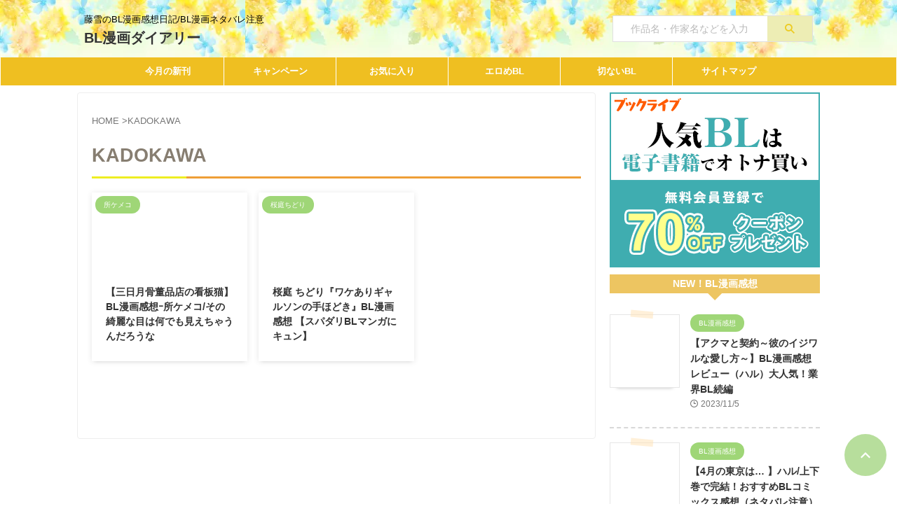

--- FILE ---
content_type: text/html; charset=UTF-8
request_url: https://afw.papy.co.jp/affiliate/sc/renta/rwidget.cgi?v=3341715-884604068&g=rank_bl&d=v
body_size: 1270
content:
<!DOCTYPE html>
<html lang="ja">
<head>
<meta charset="UTF-8">
<meta name="keywords" content="アフィリエイト,アフィリエイトプログラム,ブログアフィリエイト,携帯アフィリエイト,アフィリエイト情報,バリューコマース,電子貸本　Renta！">
<script src="//ajax.googleapis.com/ajax/libs/jquery/1.8.0/jquery.min.js"></script>
<script type="text/javascript" src="/js/jquery.carouFredSel-6.1.0-packed.js"></script>
<script>
$(function(){
  $("#foo").carouFredSel({
    direction: "up",
    width: 145,
    height: 510,
    items: { visible: 3, minimum: 5, width: 144, height: 155 },
    scroll: { items: 1, duration: 1000, pauseOnHover: true },
    auto: 1200,
    prev: { button: "#down", key: "down" },
    next: { button: "#up", key: "up" },
    swipe: 3
  });
});
</script>
<style type="text/css">
img:hover{
  opacity: 0.6;
  filter: alpha(opacity=60);
  -moz-opacity: 0.6;
}
.renta_imgsize img{
  border: 0px solid #000;
  width: 140px;
  height: 140px;
} 
</style>
<title>Renta! : ランキング</title>
</head>
<body style="background-color: #FFFFFF;">
<div style="border : 1px solid #000000; width : 158px; height : 598px;">
 <div style="background-color:#FFFFFF; border-bottom:1px solid #000000; padding: 2px;" align="center" >
<a href="https://renta.papy.co.jp/" target="_blank"><img src="https://img.papy.co.jp/renta/img/afw/renta.gif" alt="電子貸本Renta！" height="30"; border="0"></a>
 </div>
<div style="text-align:center; border-bottom:1px solid #000000;">
  <ul class="renta_imgsize" id="foo" style="list-style:none; margin:0; padding:0 0 0 10px;">
    <li><div align="center">1位</div><a href="https://ck.jp.ap.valuecommerce.com/servlet/referral?sid=3341715&pid=884604068&vc_url=https%3A%2F%2Frenta.papy.co.jp%2Fcnt%2F%3Fac%3Da-rvaluec2cf2%26pg%3D%252Frenta%252Fsc%252Ffrm%252Fitem%252F392229%252F" target="_blank"><img src="https://img.papy.co.jp/lc/sc/item/cover/9-2974733-c200.jpg" width="150" height="150" /></a></li><li><div align="center">2位</div><a href="https://ck.jp.ap.valuecommerce.com/servlet/referral?sid=3341715&pid=884604068&vc_url=https%3A%2F%2Frenta.papy.co.jp%2Fcnt%2F%3Fac%3Da-rvaluec2cf2%26pg%3D%252Frenta%252Fsc%252Ffrm%252Fitem%252F366517%252F" target="_blank"><img src="https://img.papy.co.jp/lc/sc/item/cover/9-2977461-c200.jpg" width="150" height="150" /></a></li><li><div align="center">3位</div><a href="https://ck.jp.ap.valuecommerce.com/servlet/referral?sid=3341715&pid=884604068&vc_url=https%3A%2F%2Frenta.papy.co.jp%2Fcnt%2F%3Fac%3Da-rvaluec2cf2%26pg%3D%252Frenta%252Fsc%252Ffrm%252Fitem%252F421317%252F" target="_blank"><img src="https://img.papy.co.jp/lc/sc/item/cover/9-2947710-c200.jpg" width="150" height="150" /></a></li><li><div align="center">4位</div><a href="https://ck.jp.ap.valuecommerce.com/servlet/referral?sid=3341715&pid=884604068&vc_url=https%3A%2F%2Frenta.papy.co.jp%2Fcnt%2F%3Fac%3Da-rvaluec2cf2%26pg%3D%252Frenta%252Fsc%252Ffrm%252Fitem%252F209375%252F" target="_blank"><img src="https://img.papy.co.jp/lc/sc/item/cover/9-2978074-c200.jpg" width="150" height="150" /></a></li><li><div align="center">5位</div><a href="https://ck.jp.ap.valuecommerce.com/servlet/referral?sid=3341715&pid=884604068&vc_url=https%3A%2F%2Frenta.papy.co.jp%2Fcnt%2F%3Fac%3Da-rvaluec2cf2%26pg%3D%252Frenta%252Fsc%252Ffrm%252Fitem%252F188781%252F" target="_blank"><img src="https://img.papy.co.jp/lc/sc/item/cover/9-2973690-c200.jpg" width="150" height="150" /></a></li><li><div align="center">6位</div><a href="https://ck.jp.ap.valuecommerce.com/servlet/referral?sid=3341715&pid=884604068&vc_url=https%3A%2F%2Frenta.papy.co.jp%2Fcnt%2F%3Fac%3Da-rvaluec2cf2%26pg%3D%252Frenta%252Fsc%252Ffrm%252Fitem%252F412323%252F" target="_blank"><img src="https://img.papy.co.jp/lc/sc/item/cover/9-2958850-c200.jpg" width="150" height="150" /></a></li><li><div align="center">7位</div><a href="https://ck.jp.ap.valuecommerce.com/servlet/referral?sid=3341715&pid=884604068&vc_url=https%3A%2F%2Frenta.papy.co.jp%2Fcnt%2F%3Fac%3Da-rvaluec2cf2%26pg%3D%252Frenta%252Fsc%252Ffrm%252Fitem%252F370844%252F" target="_blank"><img src="https://img.papy.co.jp/lc/sc/item/cover/9-2973687-c200.jpg" width="150" height="150" /></a></li><li><div align="center">8位</div><a href="https://ck.jp.ap.valuecommerce.com/servlet/referral?sid=3341715&pid=884604068&vc_url=https%3A%2F%2Frenta.papy.co.jp%2Fcnt%2F%3Fac%3Da-rvaluec2cf2%26pg%3D%252Frenta%252Fsc%252Ffrm%252Fitem%252F81697%252F" target="_blank"><img src="https://img.papy.co.jp/lc/sc/item/cover/9-2974699-c200.jpg" width="150" height="150" /></a></li><li><div align="center">9位</div><a href="https://ck.jp.ap.valuecommerce.com/servlet/referral?sid=3341715&pid=884604068&vc_url=https%3A%2F%2Frenta.papy.co.jp%2Fcnt%2F%3Fac%3Da-rvaluec2cf2%26pg%3D%252Frenta%252Fsc%252Ffrm%252Fitem%252F380110%252F" target="_blank"><img src="https://img.papy.co.jp/lc/sc/item/cover/9-2978075-c200.jpg" width="150" height="150" /></a></li><li><div align="center">10位</div><a href="https://ck.jp.ap.valuecommerce.com/servlet/referral?sid=3341715&pid=884604068&vc_url=https%3A%2F%2Frenta.papy.co.jp%2Fcnt%2F%3Fac%3Da-rvaluec2cf2%26pg%3D%252Frenta%252Fsc%252Ffrm%252Fitem%252F418025%252F" target="_blank"><img src="https://img.papy.co.jp/lc/sc/item/cover/9-2971197-c200.jpg" width="150" height="150" /></a></li>
  </ul>
</div>
<div style="height : 10px;"></div>
<div align="center">
<a id="up" href="#"><img src="https://img.papy.co.jp/renta/img/afw/up.gif" alt="up" border="0" class="ren_img"></a>&nbsp;&nbsp;<a id="down" href="#"><img src="https://img.papy.co.jp/renta/img/afw/down.gif" alt="down" class="ren_img" border="0"></a>
</div>
<div style="height : 2px;"></div>
  <a style="display:block; text-align:center; text-decoration: none;" href="https://renta.papy.co.jp/renta/sc/frm/page/help/affiliate_begin.htm" target="_blank"><img src="https://img.papy.co.jp/renta/img/afw/info.gif" alt="このリンクについての説明" height="15" border="0" class="ren_img">&nbsp;</a>
</div>
</body>
</html>


--- FILE ---
content_type: text/css
request_url: https://snow-blmanga.com/wp-content/cache/wpfc-minified/1b5xbnrp/8fd1d.css
body_size: 22747
content:
.keycolor {
color: #ffd43a;
}
.maincolor {
color: #eade7e;
}
.subcolor {
color: #e8dac2;
}
.textcolor {
color: #84836a;
}
.keycolor-bc {
background: #ffd43a;
}
.maincolor-bc {
background: #eade7e;
}
.subcolor-bc {
background: #e8dac2;
}
.textcolor-bc {
background: #84836a;
}  .is-style-st-paragraph-kaiwa .st-paragraph-kaiwa-text,
.is-style-st-paragraph-kaiwa-b .st-paragraph-kaiwa-text {
background-color: #edede1;
}
.is-style-st-paragraph-kaiwa::after,
.is-style-st-paragraph-kaiwa-b::after {
border-right-color: #edede1;
} .is-style-st-paragraph-kaiwa-b .st-paragraph-kaiwa-text {
background-color: #f7ebe8;
}
.is-style-st-paragraph-kaiwa-b::after {
border-right-color: #f7ebe8;
} :root .has-pale-pink-color.is-style-st-heading-custom-attention::before,
:root .has-pale-pink-color.is-style-st-heading-custom-check::before,
:root .has-pale-pink-color {
color: #f78da7 !important;
}
:root .has-soft-red-color.is-style-st-heading-custom-attention::before,
:root .has-soft-red-color.is-style-st-heading-custom-check::before,
:root .has-soft-red-color {
color: #e92f3d !important;
}
:root .has-light-grayish-red-color.is-style-st-heading-custom-attention::before,
:root .has-light-grayish-red-color.is-style-st-heading-custom-check::before,
:root .has-light-grayish-red-color {
color: #fdf0f2 !important;
}
:root .has-vivid-yellow-color.is-style-st-heading-custom-attention::before,
:root .has-vivid-yellow-color.is-style-st-heading-custom-check::before,
:root .has-vivid-yellow-color {
color: #ffc107 !important;
}
:root .has-very-pale-yellow-color.is-style-st-heading-custom-attention::before,
:root .has-very-pale-yellow-color.is-style-st-heading-custom-check::before,
:root .has-very-pale-yellow-color {
color: #fffde7 !important;
}
:root .has-light-green-cyan-color.is-style-st-heading-custom-attention::before,
:root .has-light-green-cyan-color.is-style-st-heading-custom-check::before,
:root .has-light-green-cyan-color {
color: #eefaff !important;
}
:root .has-pale-cyan-blue-color.is-style-st-heading-custom-attention::before,
:root .has-pale-cyan-blue-color.is-style-st-heading-custom-check::before,
:root .has-pale-cyan-blue-color {
color: #8ed1fc !important;
}
:root .has-pale-cyan-blue-color.is-style-st-heading-custom-attention::before,
:root .has-pale-cyan-blue-color.is-style-st-heading-custom-check::before,
:root .has-pale-cyan-blue-color {
color: #8ed1fc !important;
}
:root .has-vivid-cyan-blue-color.is-style-st-heading-custom-attention::before,
:root .has-vivid-cyan-blue-color.is-style-st-heading-custom-check::before,
:root .has-vivid-cyan-blue-color {
color: #0693e3 !important;
}
:root .has-very-light-gray-color.is-style-st-heading-custom-attention::before,
:root .has-very-light-gray-color.is-style-st-heading-custom-check::before,
:root .has-very-light-gray-color {
color: #fafafa !important;
}
:root .has-very-dark-gray-color.is-style-st-heading-custom-attention::before,
:root .has-very-dark-gray-color.is-style-st-heading-custom-check::before,
:root .has-very-dark-gray-color {
color: #313131 !important;
}
:root .has-white-color.is-style-st-heading-custom-attention::before,
:root .has-white-color.is-style-st-heading-custom-check::before,
:root .has-white-color {
color: #ffffff !important;
}
:root .has-pale-pink-background-color {
background-color: #f78da7 !important;
}
:root .has-soft-red-background-color {
background-color: #e92f3d !important;
}
:root .has-light-grayish-red-background-color {
background-color: #fdf0f2 !important;
}
:root .has-vivid-yellow-background-color {
background-color: #ffc107 !important;
}
:root .has-very-pale-yellow-background-color {
background-color: #fffde7 !important;
}
:root .has-light-green-cyan-background-color {
background-color: #eefaff !important;
}
:root .has-pale-cyan-blue-background-color {
background-color: #8ed1fc !important;
}
:root .has-vivid-cyan-blue-background-color {
background-color: #0693e3 !important;
}
:root .has-very-light-gray-background-color {
background-color: #fafafa !important;
}
:root .has-very-dark-gray-background-color {
background-color: #313131 !important;
}
:root .has-white-background-color {
background-color: #ffffff !important;
}
:root .has-soft-red-border-color {
border-color: #e92f3d !important;
}
:root .has-light-grayish-red-border-color {
border-color: #fdf0f2 !important;
}
:root .has-vivid-yellow-border-color {
border-color: #ffc107 !important;
}
:root .has-very-pale-yellow-border-color {
border-color: #fffde7 !important;
}
:root .has-light-green-cyan-border-color {
border-color: #eefaff !important;
}
:root .has-pale-cyan-blue-border-color {
border-color: #8ed1fc !important;
}
:root .has-vivid-cyan-blue-border-color {
border-color: #0693e3 !important;
}
:root .has-very-light-gray-border-color {
border-color: #fafafa !important;
}
:root .has-very-dark-gray-border-color {
border-color: #313131 !important;
}
:root .has-white-border-color {
border-color: #ffffff !important;
} .st-tabs.is-style-default .st-tabs__tab-list {
--st--background-color: #cccccc;
}
.st-tabs.is-style-default .st-tabs__tab-list-item {
background-color: var(--st--background-color);
} .st-tabs.is-style-st-square .st-tabs__tab-content {
margin-top: 5px;
}
.st-tabs.is-style-st-square .st-tabs__tab-list {
--st--background-color: #cccccc;
}
.st-tabs.is-style-st-square .st-tabs__tab-list-item {
background-color: var(--st--background-color);
} .st-tabs.is-style-st-bubble .st-tabs__tab-content {
margin-top: 10px;
}
.st-tabs.is-style-st-bubble .st-tabs__tab-list {
--st--background-color: #cccccc;
}
.st-tabs.is-style-st-bubble .st-tabs__tab-list-item {
background-color: var(--st--background-color);
}
.st-tabs.is-style-st-bubble .st-tabs__tab[aria-selected="true"]::after {
border-top-color: var(--st--background-color);
border-right-color: transparent;
border-bottom-color: transparent;
border-left-color: transparent;
}
.st-tabs.is-style-st-bubble .has-no-border .st-tabs__tab[aria-selected="true"]::before {
content: normal;
} .st-tabs.is-style-st-tab .st-tabs__tab-list {
background-color: var(--st--background-color);
}
.st-tabs.is-style-st-tab .st-tabs__tab-list-item {
background-color: #cccccc;
} .st-tabs.is-style-st-border .st-tabs__tab-list {
--st--border-color: #cccccc;
}
.st-tabs.is-style-st-border .st-tabs__tab-list-item {
border-color: var(--st--border-color);
} .st-tabs.is-style-st-bubble .has-border.has-pale-pink-border-color .st-tabs__tab[aria-selected="true"]::before,
.st-tabs.is-style-st-bubble .has-pale-pink-background-color .st-tabs__tab[aria-selected="true"]::after {
border-top-color: #f78da7;
}
.st-tabs.is-style-st-bubble .has-border.has-soft-red-border-color .st-tabs__tab[aria-selected="true"]::before,
.st-tabs.is-style-st-bubble .has-soft-red-background-color .st-tabs__tab[aria-selected="true"]::after {
border-top-color: #e92f3d;
}
.st-tabs.is-style-st-bubble .has-border.has-light-grayish-red-border-color .st-tabs__tab[aria-selected="true"]::before,
.st-tabs.is-style-st-bubble .has-light-grayish-red-background-color .st-tabs__tab[aria-selected="true"]::after {
border-top-color: #fdf0f2;
}
.st-tabs.is-style-st-bubble .has-border.has-vivid-yellow-border-color .st-tabs__tab[aria-selected="true"]::before,
.st-tabs.is-style-st-bubble .has-vivid-yellow-background-color .st-tabs__tab[aria-selected="true"]::after {
border-top-color: #ffc107;
}
.st-tabs.is-style-st-bubble .has-border.has-very-pale-yellow-border-color .st-tabs__tab[aria-selected="true"]::before,
.st-tabs.is-style-st-bubble .has-very-pale-yellow-background-color .st-tabs__tab[aria-selected="true"]::after {
border-top-color: #fffde7;
}
.st-tabs.is-style-st-bubble .has-border.has-light-green-cyan-border-color .st-tabs__tab[aria-selected="true"]::before,
.st-tabs.is-style-st-bubble .has-light-green-cyan-background-color .st-tabs__tab[aria-selected="true"]::after {
border-top-color: #eefaff;
}
.st-tabs.is-style-st-bubble .has-border.has-pale-cyan-blue-border-color .st-tabs__tab[aria-selected="true"]::before,
.st-tabs.is-style-st-bubble .has-pale-cyan-blue-background-color .st-tabs__tab[aria-selected="true"]::after {
border-top-color: #8ed1fc;
}
.st-tabs.is-style-st-bubble .has-border.has-vivid-cyan-blue-border-color .st-tabs__tab[aria-selected="true"]::before,
.st-tabs.is-style-st-bubble .has-vivid-cyan-blue-background-color .st-tabs__tab[aria-selected="true"]::after {
border-top-color: #0693e3;
}
.st-tabs.is-style-st-bubble .has-border.has-very-light-gray-border-color .st-tabs__tab[aria-selected="true"]::before,
.st-tabs.is-style-st-bubble .has-very-light-gray-background-color .st-tabs__tab[aria-selected="true"]::after {
border-top-color: #fafafa;
}
.st-tabs.is-style-st-bubble .has-border.has-very-dark-gray-border-color .st-tabs__tab[aria-selected="true"]::before,
.st-tabs.is-style-st-bubble .has-very-dark-gray-background-color .st-tabs__tab[aria-selected="true"]::after {
border-top-color: #313131;
}
.st-tabs.is-style-st-bubble .has-border.has-white-border-color .st-tabs__tab[aria-selected="true"]::before,
.st-tabs.is-style-st-bubble .has-white-background-color .st-tabs__tab[aria-selected="true"]::after {
border-top-color: #ffffff;
} .has-inline-color.has-pale-pink-color {
color: #f78da7;
}
.has-inline-color.has-soft-red-color {
color: #e92f3d;
}
.has-inline-color.has-light-grayish-red-color {
color: #fdf0f2;
}
.has-inline-color.has-vivid-yellow-color {
color: #ffc107;
}
.has-inline-color.has-very-pale-yellow-color {
color: #fffde7;
}
.has-inline-color.has-light-green-cyan-color {
color: #eefaff!important;
}
.has-inline-color.has-pale-cyan-blue-color {
color: #8ed1fc;
}
.has-inline-color.has-vivid-cyan-blue-color {
color: #0693e3;
}
.has-inline-color.has-very-light-gray-color {
color: #fafafa;
}
.has-inline-color.has-very-dark-gray-color {
color: #313131;
}
.has-inline-color.has-white-color {
color: #ffffff;
} [class^="is-style-st-heading-custom-"]:not(.is-style-st-heading-custom-bubble):not(.is-style-st-heading-custom-step):not(.is-style-st-heading-custom-count).has-pale-pink-color::before {
color: #f78da7;
}
[class^="is-style-st-heading-custom-"]:not(.is-style-st-heading-custom-bubble):not(.is-style-st-heading-custom-step):not(.is-style-st-heading-custom-count).has-soft-red-color::before {
color: #e92f3d;
}
[class^="is-style-st-heading-custom-"]:not(.is-style-st-heading-custom-bubble):not(.is-style-st-heading-custom-step):not(.is-style-st-heading-custom-count).has-light-grayish-red-color::before {
color: #fdf0f2;
}
[class^="is-style-st-heading-custom-"]:not(.is-style-st-heading-custom-bubble):not(.is-style-st-heading-custom-step):not(.is-style-st-heading-custom-count).has-vivid-yellow-color::before {
color: #ffc107;
}
[class^="is-style-st-heading-custom-"]:not(.is-style-st-heading-custom-bubble):not(.is-style-st-heading-custom-step):not(.is-style-st-heading-custom-count).has-very-pale-yellow-color::before {
color: #fffde7;
}
[class^="is-style-st-heading-custom-"]:not(.is-style-st-heading-custom-bubble):not(.is-style-st-heading-custom-step):not(.is-style-st-heading-custom-count).has-light-green-cyan-color::before {
color: #eefaff!important;
}
[class^="is-style-st-heading-custom-"]:not(.is-style-st-heading-custom-bubble):not(.is-style-st-heading-custom-step):not(.is-style-st-heading-custom-count).has-pale-cyan-blue-color::before {
color: #8ed1fc;
}
[class^="is-style-st-heading-custom-"]:not(.is-style-st-heading-custom-bubble):not(.is-style-st-heading-custom-step):not(.is-style-st-heading-custom-count).has-vivid-cyan-blue-color::before {
color: #0693e3;
}
[class^="is-style-st-heading-custom-"]:not(.is-style-st-heading-custom-bubble):not(.is-style-st-heading-custom-step):not(.is-style-st-heading-custom-count).has-very-light-gray-color::before {
color: #fafafa;
}
[class^="is-style-st-heading-custom-"]:not(.is-style-st-heading-custom-bubble):not(.is-style-st-heading-custom-step):not(.is-style-st-heading-custom-count).has-very-dark-gray-color::before {
color: #313131;
}
[class^="is-style-st-heading-custom-"]:not(.is-style-st-heading-custom-bubble):not(.is-style-st-heading-custom-step):not(.is-style-st-heading-custom-count).has-white-color::before {
color: #ffffff;
} .is-style-st-heading-custom-line.has-pale-pink-color::after {
background-color: #f78da7;
}
.is-style-st-heading-custom-line.has-soft-red-color::after {
background-color: #e92f3d;
}
.is-style-st-heading-custom-line.has-light-grayish-red-color::after {
background-color: #fdf0f2;
}
.is-style-st-heading-custom-line.has-vivid-yellow-color::after {
background-color: #ffc107;
}
.is-style-st-heading-custom-line.has-very-pale-yellow-color::after {
background-color: #fffde7;
}
.is-style-st-heading-custom-line.has-light-green-cyan-color::after {
background-color: #eefaff!important;
}
.is-style-st-heading-custom-line.has-pale-cyan-blue-color::after {
background-color: #8ed1fc;
}
.is-style-st-heading-custom-line.has-vivid-cyan-blue-color::after {
background-color: #0693e3;
}
.is-style-st-heading-custom-line.has-very-light-gray-color::after {
background-color: #fafafa;
}
.is-style-st-heading-custom-line.has-very-dark-gray-color::after {
background-color: #313131;
}
.is-style-st-heading-custom-line.has-white-color::after {
background-color: #ffffff;
} .is-style-st-paragraph-kaiwa.has-pale-pink-background-color::after,
.is-style-st-paragraph-kaiwa-b.has-pale-pink-background-color::after {
border-right-color: #f78da7;
} .is-style-st-heading-custom-bubble.has-pale-pink-background-color::after {
border-top-color: #f78da7;
} .is-style-st-heading-custom-count.has-pale-pink-background-color::before {
color: #f78da7;
} .is-style-st-heading-custom-step.has-pale-pink-background-color::before {
color: #f78da7;
}
.is-style-st-heading-custom-step.has-pale-pink-background-color::after {
border-color: #f78da7;
color: #f78da7;
}
.is-style-st-paragraph-kaiwa.has-soft-red-background-color::after,
.is-style-st-paragraph-kaiwa-b.has-soft-red-background-color::after {
border-right-color: #e92f3d;
} .is-style-st-heading-custom-bubble.has-soft-red-background-color::after {
border-top-color: #e92f3d;
} .is-style-st-heading-custom-count.has-soft-red-background-color::before {
color: #e92f3d;
} .is-style-st-heading-custom-step.has-soft-red-background-color::before {
color: #e92f3d;
}
.is-style-st-heading-custom-step.has-soft-red-background-color::after {
border-color: #e92f3d;
color: #e92f3d;
}
.is-style-st-paragraph-kaiwa.has-light-grayish-red-background-color::after,
.is-style-st-paragraph-kaiwa-b.has-light-grayish-red-background-color::after {
border-right-color: #fdf0f2;
} .is-style-st-heading-custom-bubble.has-light-grayish-red-background-color::after {
border-top-color: #fdf0f2;
} .is-style-st-heading-custom-count.has-light-grayish-red-background-color::before {
color: #fdf0f2;
} .is-style-st-heading-custom-step.has-light-grayish-red-background-color::before {
color: #fdf0f2;
}
.is-style-st-heading-custom-step.has-light-grayish-red-background-color::after {
border-color: #fdf0f2;
color: #fdf0f2;
}
.is-style-st-paragraph-kaiwa.has-vivid-yellow-background-color::after,
.is-style-st-paragraph-kaiwa-b.has-vivid-yellow-background-color::after {
border-right-color: #ffc107;
} .is-style-st-heading-custom-bubble.has-vivid-yellow-background-color::after {
border-top-color: #ffc107;
} .is-style-st-heading-custom-count.has-vivid-yellow-background-color::before {
color: #ffc107;
} .is-style-st-heading-custom-step.has-vivid-yellow-background-color::before {
color: #ffc107;
}
.is-style-st-heading-custom-step.has-vivid-yellow-background-color::after {
border-color: #ffc107;
color: #ffc107;
}
.is-style-st-paragraph-kaiwa.has-very-pale-yellow-background-color::after,
.is-style-st-paragraph-kaiwa-b.has-very-pale-yellow-background-color::after {
border-right-color: #fffde7;
} .is-style-st-heading-custom-bubble.has-very-pale-yellow-background-color::after {
border-top-color: #fffde7;
} .is-style-st-heading-custom-count.has-very-pale-yellow-background-color::before {
color: #fffde7;
} .is-style-st-heading-custom-step.has-very-pale-yellow-background-color::before {
color: #fffde7;
}
.is-style-st-heading-custom-step.has-very-pale-yellow-background-color::after {
border-color: #fffde7;
color: #fffde7;
}
.is-style-st-paragraph-kaiwa.has-light-green-cyan-background-color::after,
.is-style-st-paragraph-kaiwa-b.has-light-green-cyan-background-color::after {
border-right-color: #eefaff!important;
} .is-style-st-heading-custom-bubble.has-light-green-cyan-background-color::after {
border-top-color: #eefaff!important;
} .is-style-st-heading-custom-count.has-light-green-cyan-background-color::before {
color: #eefaff!important;
} .is-style-st-heading-custom-step.has-light-green-cyan-background-color::before {
color: #eefaff!important;
}
.is-style-st-heading-custom-step.has-light-green-cyan-background-color::after {
border-color: #eefaff!important;
color: #eefaff!important;
}
.is-style-st-paragraph-kaiwa.has-pale-cyan-blue-background-color::after,
.is-style-st-paragraph-kaiwa-b.has-pale-cyan-blue-background-color::after {
border-right-color: #8ed1fc;
} .is-style-st-heading-custom-bubble.has-pale-cyan-blue-background-color::after {
border-top-color: #8ed1fc;
} .is-style-st-heading-custom-count.has-pale-cyan-blue-background-color::before {
color: #8ed1fc;
} .is-style-st-heading-custom-step.has-pale-cyan-blue-background-color::before {
color: #8ed1fc;
}
.is-style-st-heading-custom-step.has-pale-cyan-blue-background-color::after {
border-color: #8ed1fc;
color: #8ed1fc;
}
.is-style-st-paragraph-kaiwa.has-vivid-cyan-blue-background-color::after,
.is-style-st-paragraph-kaiwa-b.has-vivid-cyan-blue-background-color::after {
border-right-color: #0693e3;
} .is-style-st-heading-custom-bubble.has-vivid-cyan-blue-background-color::after {
border-top-color: #0693e3;
} .is-style-st-heading-custom-count.has-vivid-cyan-blue-background-color::before {
color: #0693e3;
} .is-style-st-heading-custom-step.has-vivid-cyan-blue-background-color::before {
color: #0693e3;
}
.is-style-st-heading-custom-step.has-vivid-cyan-blue-background-color::after {
border-color: #0693e3;
color: #0693e3;
}
.is-style-st-paragraph-kaiwa.has-very-light-gray-background-color::after,
.is-style-st-paragraph-kaiwa-b.has-very-light-gray-background-color::after {
border-right-color: #fafafa;
} .is-style-st-heading-custom-bubble.has-very-light-gray-background-color::after {
border-top-color: #fafafa;
} .is-style-st-heading-custom-count.has-very-light-gray-background-color::before {
color: #fafafa;
} .is-style-st-heading-custom-step.has-very-light-gray-background-color::before {
color: #fafafa;
}
.is-style-st-heading-custom-step.has-very-light-gray-background-color::after {
border-color: #fafafa;
color: #fafafa;
}
.is-style-st-paragraph-kaiwa.has-very-dark-gray-background-color::after,
.is-style-st-paragraph-kaiwa-b.has-very-dark-gray-background-color::after {
border-right-color: #fafafa;
} .is-style-st-heading-custom-bubble.has-very-dark-gray-background-color::after {
border-top-color: #313131;
} .is-style-st-heading-custom-count.has-very-dark-gray-background-color::before {
color: #313131;
} .is-style-st-heading-custom-step.has-very-dark-gray-background-color::before {
color: #313131;
}
.is-style-st-heading-custom-step.has-very-dark-gray-background-color::after {
border-color: #313131;
color: #313131;
}
.is-style-st-paragraph-kaiwa.has-white-background-color::after,
.is-style-st-paragraph-kaiwa-b.has-white-background-color::after {
border-right-color: #313131;
} .is-style-st-heading-custom-bubble.has-white-background-color::after {
border-top-color: #ffffff;
} .is-style-st-heading-custom-count.has-white-background-color::before {
color: #ffffff;
} .is-style-st-heading-custom-step.has-white-background-color::before {
color: #ffffff;
}
.is-style-st-heading-custom-step.has-white-background-color::after {
border-color: #ffffff;
color: #ffffff;
} .is-style-st-paragraph-kaiwa.has-pale-pink-background-color .st-paragraph-kaiwa-text,
.is-style-st-paragraph-kaiwa-b.has-pale-pink-background-color .st-paragraph-kaiwa-text {
background-color: #f78da7;
}
.is-style-st-paragraph-kaiwa.has-soft-red-background-color .st-paragraph-kaiwa-text,
.is-style-st-paragraph-kaiwa-b.has-soft-red-background-color .st-paragraph-kaiwa-text {
background-color: #e92f3d;
}
.is-style-st-paragraph-kaiwa.has-light-grayish-red-background-color .st-paragraph-kaiwa-text,
.is-style-st-paragraph-kaiwa-b.has-light-grayish-red-background-color .st-paragraph-kaiwa-text {
background-color: #fdf0f2;
}
.is-style-st-paragraph-kaiwa.has-vivid-yellow-background-color .st-paragraph-kaiwa-text,
.is-style-st-paragraph-kaiwa-b.has-vivid-yellow-background-color .st-paragraph-kaiwa-text {
background-color: #ffc107;
}
.is-style-st-paragraph-kaiwa.has-very-pale-yellow-background-color .st-paragraph-kaiwa-text,
.is-style-st-paragraph-kaiwa-b.has-very-pale-yellow-background-color .st-paragraph-kaiwa-text {
background-color: #fffde7;
}
.is-style-st-paragraph-kaiwa.has-light-green-cyan-background-color .st-paragraph-kaiwa-text,
.is-style-st-paragraph-kaiwa-b.has-light-green-cyan-background-color .st-paragraph-kaiwa-text {
background-color: #eefaff!important;
}
.is-style-st-paragraph-kaiwa.has-pale-cyan-blue-background-color .st-paragraph-kaiwa-text,
.is-style-st-paragraph-kaiwa-b.has-pale-cyan-blue-background-color .st-paragraph-kaiwa-text {
background-color: #8ed1fc;
}
.is-style-st-paragraph-kaiwa.has-vivid-cyan-blue-background-color .st-paragraph-kaiwa-text,
.is-style-st-paragraph-kaiwa-b.has-vivid-cyan-blue-background-color .st-paragraph-kaiwa-text {
background-color: #0693e3;
}
.is-style-st-paragraph-kaiwa.has-very-light-gray-background-color .st-paragraph-kaiwa-text,
.is-style-st-paragraph-kaiwa-b.has-very-light-gray-background-color .st-paragraph-kaiwa-text {
background-color: #fafafa;
}
.is-style-st-paragraph-kaiwa.has-very-dark-gray-background-color .st-paragraph-kaiwa-text,
.is-style-st-paragraph-kaiwa-b.has-very-dark-gray-background-color .st-paragraph-kaiwa-text {
background-color: #313131;
}
.is-style-st-paragraph-kaiwa.has-white-background-color .st-paragraph-kaiwa-text,
.is-style-st-paragraph-kaiwa-b.has-white-background-color .st-paragraph-kaiwa-text {
background-color: #ffffff;
} .is-style-st-paragraph-kaiwa.has-pale-pink-background-color,
.is-style-st-paragraph-kaiwa-b.has-pale-pink-background-color {
background-color: transparent!important;
}
.is-style-st-paragraph-kaiwa.has-soft-red-background-color,
.is-style-st-paragraph-kaiwa-b.has-soft-red-background-color {
background-color: transparent!important;
}
.is-style-st-paragraph-kaiwa.has-light-grayish-red-background-color,
.is-style-st-paragraph-kaiwa-b.has-light-grayish-red-background-color {
background-color: transparent!important;
}
.is-style-st-paragraph-kaiwa.has-vivid-yellow-background-color,
.is-style-st-paragraph-kaiwa-b.has-vivid-yellow-background-color {
background-color: transparent!important;
}
.is-style-st-paragraph-kaiwa.has-very-pale-yellow-background-color,
.is-style-st-paragraph-kaiwa-b.has-very-pale-yellow-background-color {
background-color: transparent!important;
}
.is-style-st-paragraph-kaiwa.has-light-green-cyan-background-color,
.is-style-st-paragraph-kaiwa-b.has-light-green-cyan-background-color {
background-color: transparent!important;
}
.is-style-st-paragraph-kaiwa.has-pale-cyan-blue-background-color,
.is-style-st-paragraph-kaiwa-b.has-pale-cyan-blue-background-color {
background-color: transparent!important;
}
.is-style-st-paragraph-kaiwa.has-vivid-cyan-blue-background-color,
.is-style-st-paragraph-kaiwa-b.has-vivid-cyan-blue-background-color {
background-color: transparent!important;
}
.is-style-st-paragraph-kaiwa.has-very-light-gray-background-color,
.is-style-st-paragraph-kaiwa-b.has-very-light-gray-background-color {
background-color: transparent!important;
}
.is-style-st-paragraph-kaiwa.has-very-dark-gray-background-color,
.is-style-st-paragraph-kaiwa-b.has-very-dark-gray-background-color {
background-color: transparent!important;
}
.is-style-st-paragraph-kaiwa.has-white-background-color,
.is-style-st-paragraph-kaiwa-b.has-white-background-color {
background-color: transparent!important;
} [class*="is-style-st-paragraph-"].has-pale-pink-color::before {
color: #f78da7;
border-right-color: #f78da7 !important;
}
[class*="is-style-st-paragraph-"].has-soft-red-color::before {
color: #e92f3d;
border-right-color: #e92f3d !important;
}
[class*="is-style-st-paragraph-"].has-light-grayish-red-color::before {
color: #fdf0f2;
border-right-color: #fdf0f2 !important;
}
[class*="is-style-st-paragraph-"].has-vivid-yellow-color::before {
color: #ffc107;
border-right-color: #ffc107 !important;
}
[class*="is-style-st-paragraph-"].has-very-pale-yellow-color::before {
color: #fffde7;
border-right-color: #fffde7 !important;
}
[class*="is-style-st-paragraph-"].has-light-green-cyan-color::before {
color: #eefaff !important;
border-right-color: #eefaff !important;
}
[class*="is-style-st-paragraph-"].has-pale-cyan-blue-color::before {
color: #8ed1fc;
border-right-color: #8ed1fc !important;
}
[class*="is-style-st-paragraph-"].has-vivid-cyan-blue-color::before {
color: #0693e3;
border-right-color: #0693e3 !important;
}
[class*="is-style-st-paragraph-"].has-very-light-gray-color::before {
color: #fafafa;
border-right-color: #fafafa !important;
}
[class*="is-style-st-paragraph-"].has-very-dark-gray-color::before {
color: #313131;
border-right-color: #313131 !important;
}
[class*="is-style-st-paragraph-"].has-white-color::before {
color: #ffffff;
border-right-color: #ffffff !important;
} .is-style-st-paragraph-dotline.has-pale-pink-background-color {
box-shadow: 0px 0px 0px 7px #f78da7;
}
.is-style-st-paragraph-dotline.has-soft-red-background-color {
box-shadow: 0px 0px 0px 7px #e92f3d;
}
.is-style-st-paragraph-dotline.has-light-grayish-red-background-color {
box-shadow: 0px 0px 0px 7px #fdf0f2;
}
.is-style-st-paragraph-dotline.has-vivid-yellow-background-color {
box-shadow: 0px 0px 0px 7px #ffc107;
}
.is-style-st-paragraph-dotline.has-very-pale-yellow-background-color {
box-shadow: 0px 0px 0px 7px #fffde7;
}
.is-style-st-paragraph-dotline.has-light-green-cyan-background-color {
box-shadow: 0px 0px 0px 7px #eefaff!important;
}
.is-style-st-paragraph-dotline.has-pale-cyan-blue-background-color {
box-shadow: 0px 0px 0px 7px #8ed1fc;
}
.is-style-st-paragraph-dotline.has-vivid-cyan-blue-background-color {
box-shadow: 0px 0px 0px 7px #0693e3;
}
.is-style-st-paragraph-dotline.has-very-light-gray-background-color {
box-shadow: 0px 0px 0px 7px #fafafa;
}
.is-style-st-paragraph-dotline.has-very-dark-gray-background-color {
box-shadow: 0px 0px 0px 7px #313131;
}
.is-style-st-paragraph-dotline.has-white-background-color {
box-shadow: 0px 0px 0px 7px #ffffff;
} .is-style-st-paragraph-bubble.has-pale-pink-background-color::after {
border-top-color: #f78da7;
}
.is-style-st-paragraph-bubble.has-soft-red-background-color::after {
border-top-color: #e92f3d;
}
.is-style-st-paragraph-bubble.has-light-grayish-red-background-color::after {
border-top-color: #fdf0f2;
}
.is-style-st-paragraph-bubble.has-vivid-yellow-background-color::after {
border-top-color: #ffc107;
}
.is-style-st-paragraph-bubble.has-very-pale-yellow-background-color::after {
border-top-color: #fffde7;
}
.is-style-st-paragraph-bubble.has-light-green-cyan-background-color::after {
border-top-color: #eefaff!important;
}
.is-style-st-paragraph-bubble.has-pale-cyan-blue-background-color::after {
border-top-color: #8ed1fc;
}
.is-style-st-paragraph-bubble.has-vivid-cyan-blue-background-color::after {
border-top-color: #0693e3;
}
.is-style-st-paragraph-bubble.has-very-light-gray-background-color::after {
border-top-color: #fafafa;
}
.is-style-st-paragraph-bubble.has-very-dark-gray-background-color::after {
border-top-color: #313131;
}
.is-style-st-paragraph-bubble.has-white-background-color::after {
border-top-color: #ffffff;
} .has-original-color-a-color.is-style-st-heading-custom-attention::before,
.has-original-color-a-color.is-style-st-heading-custom-check::before,
.has-original-color-a-color {
color: #43a047 !important;
}
.has-original-color-a-background-color {
background-color: #43a047 !important;
}
.has-original-color-a-border-color {
border-color: #43a047 !important;
}
[class*="is-style-st-paragraph-"].has-original-color-a-color::before {
color: #43a047;
border-right-color: #43a047!important;
} .is-style-st-paragraph-kaiwa.has-original-color-a-background-color .st-paragraph-kaiwa-text,
.is-style-st-paragraph-kaiwa-b.has-original-color-a-background-color .st-paragraph-kaiwa-text {
background-color: #43a047;
}
.is-style-st-paragraph-kaiwa.has-original-color-a-background-color::after,
.is-style-st-paragraph-kaiwa-b.has-original-color-a-background-color::after {
border-right-color: #43a047;
}
.is-style-st-paragraph-kaiwa.has-original-color-a-background-color,
.is-style-st-paragraph-kaiwa-b.has-original-color-a-background-color {
background-color: transparent!important;
} [class^="is-style-st-heading-custom-"]:not(.is-style-st-heading-custom-bubble):not(.is-style-st-heading-custom-step):not(.is-style-st-heading-custom-count).has-original-color-a-color::before {
color: #43a047;
} .is-style-st-heading-custom-bubble.has-original-color-a-background-color::after {
border-top-color: #43a047;
} .is-style-st-heading-custom-line.has-original-color-a-color::after {
background-color: #43a047;
} .is-style-st-heading-custom-count.has-original-color-a-color {
color: #43a047;
}
.is-style-st-heading-custom-count.has-original-color-a-background-color::before {
color: #43a047;
} .is-style-st-heading-custom-step.has-original-color-a-background-color::before {
color: #43a047;
}
.is-style-st-heading-custom-step.has-original-color-a-background-color::after {
border-color: #43a047;
color: #43a047;
} .is-style-st-heading-custom-question.has-original-color-a-color::before,
.is-style-st-heading-custom-answer.has-original-color-a-color::before {
color: #43a047;
}
.is-style-st-heading-custom-question.has-original-color-a-background-color::before,
.is-style-st-heading-custom-answer.has-original-color-a-background-color::before {
background-color: #43a047;
} .is-style-st-heading-custom-ranking.has-original-color-a-background-color::before {
background-color: #43a047;
color: #fff!important;
} .is-style-st-group-line-bold.has-original-color-a-color,
.is-style-st-group-line.has-original-color-a-color {
border-left-color: #43a047;
color: inherit;
} .is-style-st-group-corner-brackets.has-original-color-a-color::before,
.is-style-st-group-corner-brackets.has-original-color-a-color::after,
.is-style-st-group-square-brackets.has-original-color-a-color::before,
.is-style-st-group-square-brackets.has-original-color-a-color::after {
border-color: #43a047;
} .st-tabs.is-style-st-bubble .has-border.has-original-color-a-border-color .st-tabs__tab[aria-selected="true"]::before,
.st-tabs.is-style-st-bubble .has-original-color-a-background-color .st-tabs__tab[aria-selected="true"]::after {
border-top-color: #43a047;
}
.has-original-color-b-color.is-style-st-heading-custom-attention::before,
.has-original-color-b-color.is-style-st-heading-custom-check::before,
.has-original-color-b-color {
color: #795548 !important;
}
.has-original-color-b-background-color {
background-color: #795548 !important;
}
.has-original-color-b-border-color {
border-color: #795548 !important;
}
[class*="is-style-st-paragraph-"].has-original-color-b-color::before {
color: #795548;
border-right-color: #795548!important;
} .is-style-st-paragraph-kaiwa.has-original-color-b-background-color .st-paragraph-kaiwa-text,
.is-style-st-paragraph-kaiwa-b.has-original-color-b-background-color .st-paragraph-kaiwa-text {
background-color: #795548;
}
.is-style-st-paragraph-kaiwa.has-original-color-b-background-color::after,
.is-style-st-paragraph-kaiwa-b.has-original-color-b-background-color::after {
border-right-color: #795548;
}
.is-style-st-paragraph-kaiwa.has-original-color-b-background-color,
.is-style-st-paragraph-kaiwa-b.has-original-color-b-background-color {
background-color: transparent!important;
} [class^="is-style-st-heading-custom-"]:not(.is-style-st-heading-custom-bubble):not(.is-style-st-heading-custom-step):not(.is-style-st-heading-custom-count).has-original-color-b-color::before {
color: #795548;
} .is-style-st-heading-custom-bubble.has-original-color-b-background-color::after {
border-top-color: #795548;
} .is-style-st-heading-custom-line.has-original-color-b-color::after {
background-color: #795548;
} .is-style-st-heading-custom-count.has-original-color-b-color {
color: #795548;
}
.is-style-st-heading-custom-count.has-original-color-b-background-color::before {
color: #795548;
} .is-style-st-heading-custom-step.has-original-color-b-background-color::before {
color: #795548;
}
.is-style-st-heading-custom-step.has-original-color-b-background-color::after {
border-color: #795548;
color: #795548;
} .is-style-st-heading-custom-question.has-original-color-b-color::before,
.is-style-st-heading-custom-answer.has-original-color-b-color::before {
color: #795548;
}
.is-style-st-heading-custom-question.has-original-color-b-background-color::before,
.is-style-st-heading-custom-answer.has-original-color-b-background-color::before {
background-color: #795548;
} .is-style-st-heading-custom-ranking.has-original-color-b-background-color::before {
background-color: #795548;
color: #fff!important;
} .is-style-st-group-line-bold.has-original-color-b-color,
.is-style-st-group-line.has-original-color-b-color {
border-left-color: #795548;
color: inherit;
} .is-style-st-group-corner-brackets.has-original-color-b-color::before,
.is-style-st-group-corner-brackets.has-original-color-b-color::after,
.is-style-st-group-square-brackets.has-original-color-b-color::before,
.is-style-st-group-square-brackets.has-original-color-b-color::after {
border-color: #795548;
} :root .is-style-st-group-corner-brackets,
:root .is-style-st-group-square-brackets {
color: inherit!important;
}
.is-style-st-group-corner-brackets.has-original-color-b-color::before,
.is-style-st-group-corner-brackets.has-original-color-b-color::after,
.is-style-st-group-square-brackets.has-original-color-b-color::before,
.is-style-st-group-square-brackets.has-original-color-b-color::after {
border-color: #795548;
} .st-tabs.is-style-st-bubble .has-border.has-original-color-b-border-color .st-tabs__tab[aria-selected="true"]::before,
.st-tabs.is-style-st-bubble .has-original-color-b-background-color .st-tabs__tab[aria-selected="true"]::after {
border-top-color: #795548;
}
.has-original-color-c-color.is-style-st-heading-custom-attention::before,
.has-original-color-c-color.is-style-st-heading-custom-check::before,
.has-original-color-c-color {
color: #ec407a !important;
}
.has-original-color-c-background-color {
background-color: #ec407a !important;
}
.has-original-color-c-border-color {
border-color: #ec407a !important;
}
[class*="is-style-st-paragraph-"].has-original-color-c-color::before {
color: #ec407a;
border-right-color: #ec407a!important;
} .is-style-st-paragraph-kaiwa.has-original-color-c-background-color .st-paragraph-kaiwa-text,
.is-style-st-paragraph-kaiwa-b.has-original-color-c-background-color .st-paragraph-kaiwa-text {
background-color: #ec407a;
}
.is-style-st-paragraph-kaiwa.has-original-color-c-background-color::after,
.is-style-st-paragraph-kaiwa-b.has-original-color-c-background-color::after {
border-right-color: #ec407a;
}
.is-style-st-paragraph-kaiwa.has-original-color-c-background-color,
.is-style-st-paragraph-kaiwa-b.has-original-color-c-background-color {
background-color: transparent!important;
} [class^="is-style-st-heading-custom-"]:not(.is-style-st-heading-custom-bubble):not(.is-style-st-heading-custom-step):not(.is-style-st-heading-custom-count).has-original-color-c-color::before {
color: #ec407a;
} .is-style-st-heading-custom-bubble.has-original-color-c-background-color::after {
border-top-color: #ec407a;
} .is-style-st-heading-custom-line.has-original-color-c-color::after {
background-color: #ec407a;
} .is-style-st-heading-custom-count.has-original-color-c-color {
color: #ec407a;
}
.is-style-st-heading-custom-count.has-original-color-c-background-color::before {
color: #ec407a;
} .is-style-st-heading-custom-step.has-original-color-c-background-color::before {
color: #ec407a;
}
.is-style-st-heading-custom-step.has-original-color-c-background-color::after {
border-color: #ec407a;
color: #ec407a;
} .is-style-st-heading-custom-question.has-original-color-c-color::before,
.is-style-st-heading-custom-answer.has-original-color-c-color::before {
color: #ec407a;
}
.is-style-st-heading-custom-question.has-original-color-c-background-color::before,
.is-style-st-heading-custom-answer.has-original-color-c-background-color::before {
background-color: #ec407a;
} .is-style-st-heading-custom-ranking.has-original-color-c-background-color::before {
background-color: #ec407a;
color: #fff!important;
} .is-style-st-group-line-bold.has-original-color-c-color,
.is-style-st-group-line.has-original-color-c-color {
border-left-color: #ec407a;
color: inherit;
} .is-style-st-group-corner-brackets.has-original-color-c-color::before,
.is-style-st-group-corner-brackets.has-original-color-c-color::after,
.is-style-st-group-square-brackets.has-original-color-c-color::before,
.is-style-st-group-square-brackets.has-original-color-c-color::after {
border-color: #ec407a;
}
.st-tabs.is-style-st-bubble .has-border.has-original-color-c-border-color .st-tabs__tab[aria-selected="true"]::before,
.st-tabs.is-style-st-bubble .has-original-color-c-background-color .st-tabs__tab[aria-selected="true"]::after {
border-top-color: #ec407a;
}
.has-original-color-d-color.is-style-st-heading-custom-attention::before,
.has-original-color-d-color.is-style-st-heading-custom-check::before,
.has-original-color-d-color {
color: #9e9d24 !important;
}
.has-original-color-d-background-color {
background-color: #9e9d24 !important;
}
.has-original-color-d-border-color {
border-color: #9e9d24 !important;
}
[class*="is-style-st-paragraph-"].has-original-color-d-color::before {
color: #9e9d24;
border-right-color: #9e9d24!important;
} .is-style-st-paragraph-kaiwa.has-original-color-d-background-color .st-paragraph-kaiwa-text,
.is-style-st-paragraph-kaiwa-b.has-original-color-d-background-color .st-paragraph-kaiwa-text {
background-color: #9e9d24;
}
.is-style-st-paragraph-kaiwa.has-original-color-d-background-color::after,
.is-style-st-paragraph-kaiwa-b.has-original-color-d-background-color::after {
border-right-color: #9e9d24;
}
.is-style-st-paragraph-kaiwa.has-original-color-d-background-color,
.is-style-st-paragraph-kaiwa-b.has-original-color-d-background-color {
background-color: transparent!important;
} [class^="is-style-st-heading-custom-"]:not(.is-style-st-heading-custom-bubble):not(.is-style-st-heading-custom-step):not(.is-style-st-heading-custom-count).has-original-color-d-color::before {
color: #9e9d24;
} .is-style-st-heading-custom-bubble.has-original-color-d-background-color::after {
border-top-color: #9e9d24;
} .is-style-st-heading-custom-line.has-original-color-d-color::after {
background-color: #9e9d24;
} .is-style-st-heading-custom-count.has-original-color-d-color {
color: #9e9d24;
}
.is-style-st-heading-custom-count.has-original-color-d-background-color::before {
color: #9e9d24;
} .is-style-st-heading-custom-step.has-original-color-d-background-color::before {
color: #9e9d24;
}
.is-style-st-heading-custom-step.has-original-color-d-background-color::after {
border-color: #9e9d24;
color: #9e9d24;
} .is-style-st-heading-custom-question.has-original-color-d-color::before,
.is-style-st-heading-custom-answer.has-original-color-d-color::before {
color: #9e9d24;
}
.is-style-st-heading-custom-question.has-original-color-d-background-color::before,
.is-style-st-heading-custom-answer.has-original-color-d-background-color::before {
background-color: #9e9d24;
} .is-style-st-heading-custom-ranking.has-original-color-d-background-color::before {
background-color: #9e9d24;
color: #fff!important;
} .is-style-st-group-line-bold.has-original-color-d-color,
.is-style-st-group-line.has-original-color-d-color {
border-left-color: #9e9d24;
color: inherit;
} .is-style-st-group-corner-brackets.has-original-color-d-color::before,
.is-style-st-group-corner-brackets.has-original-color-d-color::after,
.is-style-st-group-square-brackets.has-original-color-d-color::before,
.is-style-st-group-square-brackets.has-original-color-d-color::after {
border-color: #9e9d24;
}
.st-tabs.is-style-st-bubble .has-border.has-original-color-d-border-color .st-tabs__tab[aria-selected="true"]::before,
.st-tabs.is-style-st-bubble .has-original-color-d-background-color .st-tabs__tab[aria-selected="true"]::after {
border-top-color: #9e9d24;
} .is-style-st-heading-custom-question.has-pale-pink-background-color::before,
.is-style-st-heading-custom-answer.has-pale-pink-background-color::before {
background-color: #f78da7;
}
.is-style-st-heading-custom-question.has-soft-red-background-color::before,
.is-style-st-heading-custom-answer.has-soft-red-background-color::before {
background-color: #e92f3d;
}
.is-style-st-heading-custom-question.has-light-grayish-red-background-color::before,
.is-style-st-heading-custom-answer.has-light-grayish-red-background-color::before {
background-color: #fdf0f2;
}
.is-style-st-heading-custom-question.has-vivid-yellow-background-color::before,
.is-style-st-heading-custom-answer.has-vivid-yellow-background-color::before {
background-color: #ffc107;
}
.is-style-st-heading-custom-question.has-very-pale-yellow-background-color::before,
.is-style-st-heading-custom-answer.has-very-pale-yellow-background-color::before {
background-color: #fffde7;
}
.is-style-st-heading-custom-question.has-light-green-cyan-background-color::before ,
.is-style-st-heading-custom-answer.has-light-green-cyan-background-color::before {
background-color: #eefaff!important;
}
.is-style-st-heading-custom-question.has-pale-cyan-blue-background-color::before,
.is-style-st-heading-custom-answer.has-pale-cyan-blue-background-color::before {
background-color: #8ed1fc;
}
.is-style-st-heading-custom-question.has-vivid-cyan-blue-background-color::before,
.is-style-st-heading-custom-answer.has-vivid-cyan-blue-background-color::before {
background-color: #0693e3;
}
.is-style-st-heading-custom-question.has-very-light-gray-background-color::before,
.is-style-st-heading-custom-answer.has-very-light-gray-background-color::before {
background-color: #fafafa;
}
.is-style-st-heading-custom-question.has-very-dark-gray-background-color::before,
.is-style-st-heading-custom-answer.has-very-dark-gray-background-color::before {
background-color: #313131;
}
.is-style-st-heading-custom-question.has-white-background-color::before,
.is-style-st-heading-custom-answer.has-white-background-color::before {
background-color: #ffffff;
} .is-style-st-heading-custom-ranking.has-pale-pink-background-color::before {
background-color: #f78da7;
color: #fff!important;
}
.is-style-st-heading-custom-ranking.has-soft-red-background-color::before {
background-color: #e92f3d;
color: #fff!important;
}
.is-style-st-heading-custom-ranking.has-light-grayish-red-background-color::before {
background-color: #fdf0f2;
color: #fff!important;
}
.is-style-st-heading-custom-ranking.has-vivid-yellow-background-color::before {
background-color: #ffc107;
color: #fff!important;
}
.is-style-st-heading-custom-ranking.has-very-pale-yellow-background-color::before {
background-color: #fffde7;
color: #fff!important;
}
.is-style-st-heading-custom-ranking.has-light-green-cyan-background-color::before {
background-color: #eefaff!important;
color: #fff!important;
}
.is-style-st-heading-custom-ranking.has-pale-cyan-blue-background-color::before {
background-color: #8ed1fc;
color: #fff!important;
}
.is-style-st-heading-custom-ranking.has-vivid-cyan-blue-background-color::before {
background-color: #0693e3;
color: #fff!important;
}
.is-style-st-heading-custom-ranking.has-very-light-gray-background-color::before {
background-color: #fafafa;
color: #fff!important;
}
.is-style-st-heading-custom-ranking.has-very-dark-gray-background-color::before {
background-color: #313131;
color: #fff!important;
}
.is-style-st-heading-custom-ranking.has-white-background-color::before {
background-color: #ffffff;
color: #fff!important;
} .st-mymarker-s {
background:linear-gradient(transparent 70%,#94ba97 0%);
font-weight:bold;
color: #705656;
}
.st-mymarker-s-b {
background:linear-gradient(transparent 70%,#ffa0a0 0%);
font-weight:bold;
color: #6d5a4d;
} .has-st-border {
}  [class^="is-style-st-paragraph-"],
[class*=" is-style-st-paragraph-"] {
border-radius: 5px;
} .is-style-st-paragraph-pen:not(.has-text-color)::before,
.is-style-st-paragraph-pen::before {
color: #ffc759;
border-right-color: #ffc759;
}
.is-style-st-paragraph-pen {
background: #f4f4c3;
} .is-style-st-paragraph-memo-txt {
background: #ededed;
} .is-style-st-paragraph-link::before {
color: #1e73be;
border-right-color: #1e73be;
} .is-style-st-paragraph-check::before {
color: #e29446;
border-right-color: #e29446;
}  .is-style-st-paragraph-info-circle::before {
color: #54ad45;
border-right-color: #54ad45;
}
.is-style-st-paragraph-info-circle {
background: #f2f2f2;
}  .is-style-st-paragraph-attention::before {
color: #dd7575;
border-right-color: #dd7575;
}
.is-style-st-paragraph-attention {
background: #f2f2f2;
}      .is-style-st-paragraph-kaiwa.has-st-border,
.is-style-st-paragraph-kaiwa-b.has-st-border {
border: none;
border-radius: 0;
}
.is-style-st-paragraph-kaiwa.has-st-border .st-paragraph-kaiwa-text,
.is-style-st-paragraph-kaiwa-b.has-st-border .st-paragraph-kaiwa-text{
}
.is-style-st-paragraph-kaiwa::before {
background-image: url(https://snow-blmanga.com/wp-content/uploads/2020/08/80_20200528142905.png);
}
.is-style-st-paragraph-kaiwa-b::before {
background-image: url(https://snow-blmanga.com/wp-content/uploads/2020/08/67_20200527224030.png);
}  .is-style-st-paragraph-dotline,
.is-style-st-paragraph-dotline::before
.is-style-st-paragraph-bubble {
border-radius: 5px;
} .is-style-st-paragraph-dotline.has-original-color-a-background-color {
box-shadow: 0px 0px 0px 7px #43a047;
}
.is-style-st-paragraph-dotline.has-original-color-b-background-color {
box-shadow: 0px 0px 0px 7px #795548;
}
.is-style-st-paragraph-dotline.has-original-color-c-background-color {
box-shadow: 0px 0px 0px 7px #ec407a;
}
.is-style-st-paragraph-dotline.has-original-color-d-background-color {
box-shadow: 0px 0px 0px 7px #9e9d24;
} .is-style-st-paragraph-bubble.has-original-color-a-background-color::after {
border-top-color: #43a047;
}
.is-style-st-paragraph-bubble.has-original-color-b-background-color::after {
border-top-color: #795548;
}
.is-style-st-paragraph-bubble.has-original-color-c-background-color::after {
border-top-color: #ec407a;
}
.is-style-st-paragraph-bubble.has-original-color-d-background-color::after {
border-top-color: #9e9d24;
} .is-style-st-paragraph-marumozi {
border-radius: 30px!important;
}  .is-style-st-group-dotline,
.is-style-st-group-dotline::before {
border-radius: 5px;
} .is-style-st-group-line.has-pale-pink-color,
.is-style-st-group-line-bold.has-pale-pink-color {
border-left-color: #f78da7;
color: inherit;
}
.is-style-st-group-line.has-soft-red-color,
.is-style-st-group-line-bold.has-soft-red-color {
border-left-color: #e92f3d;
color: inherit;
}
.is-style-st-group-line.has-light-grayish-red-color,
.is-style-st-group-line-bold.has-light-grayish-red-color {
border-left-color: #fdf0f2;
color: inherit;
}
.is-style-st-group-line.has-vivid-yellow-color,
.is-style-st-group-line-bold.has-vivid-yellow-color {
border-left-color: #ffc107;
color: inherit;
}
.is-style-st-group-line.has-very-pale-yellow-color,
.is-style-st-group-line-bold.has-very-pale-yellow-color {
border-left-color: #fffde7;
color: inherit;
}
.is-style-st-group-line.has-light-green-cyan-color,
.is-style-st-group-line-bold.has-light-green-cyan-color {
border-left-color: #eefaff!important;
color: inherit;
}
.is-style-st-group-line.has-pale-cyan-blue-color,
.is-style-st-group-line-bold.has-pale-cyan-blue-color {
border-left-color: #8ed1fc;
color: inherit;
}
.is-style-st-group-line.has-vivid-cyan-blue-color,
.is-style-st-group-line-bold.has-vivid-cyan-blue-color {
border-left-color: #0693e3;
color: inherit;
}
.is-style-st-group-line.has-very-light-gray-color,
.is-style-st-group-line-bold.has-very-light-gray-color {
border-left-color: #fafafa;
color: inherit;
}
.is-style-st-group-line.has-very-dark-gray-color,
.is-style-st-group-line-bold.has-very-dark-gray-color {
border-left-color: #313131;
color: inherit;
}
.is-style-st-group-line.has-white-color,
.is-style-st-group-line-bold.has-white-color {
border-left-color: #ffffff;
color: inherit;
} .is-style-st-group-corner-brackets.has-pale-pink-color::before,
.is-style-st-group-corner-brackets.has-pale-pink-color::after,
.is-style-st-group-square-brackets.has-pale-pink-color::before,
.is-style-st-group-square-brackets.has-pale-pink-color::after {
border-color: #f78da7;
}
.is-style-st-group-corner-brackets.has-soft-red-color::before,
.is-style-st-group-corner-brackets.has-soft-red-color::after,
.is-style-st-group-square-brackets.has-soft-red-color::before,
.is-style-st-group-square-brackets.has-soft-red-color::after {
border-color: #e92f3d;
color: inherit!important;
}
.is-style-st-group-corner-brackets.has-light-grayish-red-color::before,
.is-style-st-group-corner-brackets.has-light-grayish-red-color::after,
.is-style-st-group-square-brackets.has-light-grayish-red-color::before,
.is-style-st-group-square-brackets.has-light-grayish-red-color::after {
border-color: #fdf0f2;
color: inherit!important;
}
.is-style-st-group-corner-brackets.has-vivid-yellow-color::before,
.is-style-st-group-corner-brackets.has-vivid-yellow-color::after,
.is-style-st-group-square-brackets.has-vivid-yellow-color::before,
.is-style-st-group-square-brackets.has-vivid-yellow-color::after {
border-color: #ffc107;
}
.is-style-st-group-corner-brackets.has-very-pale-yellow-color::before,
.is-style-st-group-corner-brackets.has-very-pale-yellow-color::after,
.is-style-st-group-square-brackets.has-very-pale-yellow-color::before,
.is-style-st-group-square-brackets.has-very-pale-yellow-color::after {
border-color: #fffde7;
}
.is-style-st-group-corner-brackets.has-light-green-cyan-color::before,
.is-style-st-group-corner-brackets.has-light-green-cyan-color::after,
.is-style-st-group-square-brackets.has-light-green-cyan-color::before,
.is-style-st-group-square-brackets.has-light-green-cyan-color::after {
border-color: #eefaff!important;
}
.is-style-st-group-corner-brackets.has-pale-cyan-blue-color::before,
.is-style-st-group-corner-brackets.has-pale-cyan-blue-color::after,
.is-style-st-group-square-brackets.has-pale-cyan-blue-color::before,
.is-style-st-group-square-brackets.has-pale-cyan-blue-color::after {
border-color: #8ed1fc;
}
.is-style-st-group-corner-brackets.has-vivid-cyan-blue-color::before,
.is-style-st-group-corner-brackets.has-vivid-cyan-blue-color::after,
.is-style-st-group-square-brackets.has-vivid-cyan-blue-color::before,
.is-style-st-group-square-brackets.has-vivid-cyan-blue-color::after {
border-color: #0693e3;
}
.is-style-st-group-corner-brackets.has-very-light-gray-color::before,
.is-style-st-group-corner-brackets.has-very-light-gray-color::after,
.is-style-st-group-square-brackets.has-very-light-gray-color::before,
.is-style-st-group-square-brackets.has-very-light-gray-color::after {
border-color: #fafafa;
}
.is-style-st-group-corner-brackets.has-very-dark-gray-color::before,
.is-style-st-group-corner-brackets.has-very-dark-gray-color::after,
.is-style-st-group-square-brackets.has-very-dark-gray-color::before,
.is-style-st-group-square-brackets.has-very-dark-gray-color::after {
border-color: #313131;
}
.is-style-st-group-corner-brackets.has-white-color::before,
.is-style-st-group-corner-brackets.has-white-color::after,
.is-style-st-group-square-brackets.has-white-color::before,
.is-style-st-group-square-brackets.has-white-color::after {
border-color: #ffffff;
}  .wp-block-st-blocks-memo {
background-color: #fafafa;
border-color: #fafafa;
}
.wp-block-st-blocks-memo .clip-fonticon {
} .wp-block-st-blocks-my-box{
background-color: #fafafa;
}
.wp-block-st-blocks-my-box .st-mybox-title {
} .wp-block-st-blocks-midashi-box.freebox {
background-color: #fafafa;
}
.wp-block-st-blocks-midashi-box .p-free {
}
.wp-block-st-blocks-midashi-box .p-free .p-entry-f {
color: #333;
} .wp-block-st-blocks-flexbox {
background-color: #fafafa;
padding: 20px;
}
.wp-block-st-blocks-flexbox .st-header-flextitle {
} p.has-st-margin-bottom--2,
.is-style-st-wide-background.wp-block-group.has-background.has-st-margin-bottom--2,
.is-style-st-wide-background.has-st-margin-bottom--2,
.st-wide-background.has-st-margin-bottom--2,
.wp-block-group.has-st-margin-bottom--2 {
margin-bottom: -20px!important;
}
p.has-st-margin-bottom--1,
.is-style-st-wide-background.wp-block-group.has-background.has-st-margin-bottom--1,
.is-style-st-wide-background.has-st-margin-bottom--1,
.st-wide-background.has-st-margin-bottom--1,
.wp-block-group.has-st-margin-bottom--1 {
margin-bottom: -10px!important;
}
p.has-st-margin-bottom-2,
.is-style-st-wide-background.wp-block-group.has-background.has-st-margin-bottom-2,
.is-style-st-wide-background.has-st-margin-bottom-2,
.st-wide-background.has-st-margin-bottom-2,
.wp-block-group.has-st-margin-bottom-2 {
margin-bottom: 40px!important;
} .st-key-slidedown {
animation-name: StSlideDown; animation-duration: 2s;
}
.st-key-slice-up {
animation-name: StSlideUp; animation-duration: 2s;
}
.st-key-righttuoleft {
animation-name: StRightToLeft; animation-duration: 2s;
}
.st-key-righttuoleft {
animation-name: StLeftToRight; animation-duration: 2s;
}
.st-key-fedein {
animation-name: StFedeIn; animation-duration: 2s;
} @keyframes StSlideDown {
0% {
opacity: 0;
transform: translateY(-50px);
}
100% {
opacity: 1;
transform: translateY(0);
}
} @keyframes StSlideUp {
0% {
opacity: 0;
transform: translateY(50px);
}
100% {
opacity: 1;
transform: translateY(0);
}
} @keyframes StRightToLeft {
0% {
opacity: 0;
transform: translateX(50px);
}
100% {
opacity: 1;
transform: translateX(0);
}
} @keyframes StLeftToRight {
0% {
opacity: 0;
transform: translateX(0);
}
100% {
opacity: 1;
transform: translateX(50px);
}
} @keyframes StFedeIn {
0% {
opacity: 0;
}
100% {
opacity: 1;
}
}
@media print, screen and (max-width: 959px) {
#headbox {
padding: 0 10px 15px;
} #header-l {
padding-bottom: 10px;
}
} header .headbox .textwidget,
#footer .headbox .textwidget{
}
header h1.descr.sitenametop:not(.entry-title):not([class^="is-style-st-heading-custom-"]):not([class*=" is-style-st-heading-custom-"]):not(.st-css-no2),
header h1.sitename.sitenametop:not(.entry-title):not([class^="is-style-st-heading-custom-"]):not([class*=" is-style-st-heading-custom-"]):not(.st-css-no2) {
margin-bottom: 5px;
padding-top:5px;
} body:not(.front-page) #st-header {
display: none;
}
#st-header {
display: none;
} .st-cardlink-card {
border-radius: 5px;
}
.comment-form-url{
display:none;
} .content-post-slider .post-slide-image::before, .post-card-list .post-card-image::before {
padding-top: 56%;
} .header-post-slider .post-slide-image::before {
padding-top: 70%; }
@media only screen and (min-width: 600px) {
.header-post-slider .post-slide-image::before {
padding-top: 40%; }
}
#st-header-bottom-category .content-post-slider .post-slide-image::before {
padding-top: 56%;
}
.header-post-slider .post-slide-text {
padding-left: 10px;
padding-bottom: 10px;
}
.header-post-slider .post-slide-image img,
.header-post-slider .post-slide.has-image .post-slide-image img,
#st-magazine .kanren dt img, .content-post-slider .post-slide-image img, .post-card-list .post-card-image img {
width: 100%;
height: 100%;
} .youtube_thum_link_150 {
width: 100px;
height: 100px;
}
@media print, screen and (max-width: 599px) { .youtube_thum_link_150 {
width: 100%;
padding-top: 100%;
height: inherit!important;
min-height: inherit!important;
}
}
div img {
margin-bottom: 0;
} .kanren:not(.st-cardbox) .youtube_thum_link_150 {
width: 88px;
height: 88px;
}
@media print, screen and (max-width: 599px) {
#footer .st-cardbox .clearfix dt.st-card-img,
#side .st-cardbox .clearfix dt.st-card-img,
main .st-cardbox .clearfix dt.st-card-img,
.post .st-cardbox .clearfix dt.st-card-img {
height: 100px;
}
}
.st-cardstyle .st-cardbox .clearfix dt.st-card-img img,
.post .st-cardstyle .st-cardbox .clearfix dt.st-card-img img,
#side .st-cardstyle .st-cardbox .clearfix dt.st-card-img img {
height: 200px;
}
@media only screen and (min-width: 600px) {
.st-cardstyleb .st-cardbox .clearfix dt.st-card-img img,
.post .st-cardstyleb .st-cardbox .clearfix dt.st-card-img img,
#side .st-cardstyleb .st-cardbox .clearfix dt.st-card-img img {
height: 200px;
}
} .wp-block-embed.is-type-wp-embed.wp-block-embed-wordpress {
position: relative;
} .wp-block-embed.is-type-wp-embed.kanren figcaption,
.wp-block-embed.is-type-wp-embed.check figcaption,
.wp-block-embed.is-type-wp-embed.important figcaption,
.wp-block-embed.is-type-wp-embed.popular figcaption {
font-size: .7em;
color: #ccc;
text-align:center;
margin-top: -10px;
}
.wp-block-embed.is-type-wp-embed:not(.kanren):not(.important):not(.popular) figcaption {
position: absolute;
top: -20px;
right: 0;
display: inline-block;
height: 30px;
line-height: 30px;
text-align: center;
padding: 0 15px 0 18px;
font-size: 12px;
box-sizing: border-box;
font-weight: bold;
background: #81d742;
color: #ffffff;
}
.wp-block-embed.is-type-wp-embed:not(.kanren):not(.important):not(.popular) figcaption::after {
position: absolute;
content: '';
width: 0px;
height: 0px;
z-index: 1;
top: 0;
right: -15px;
border-width: 15px;
border-color: #81d742 transparent transparent #81d742;
border-style: solid;
}
.wp-block-embed.is-type-wp-embed:not(.kanren):not(.important):not(.popular) figcaption::before {
position: absolute;
content: '';
width: 0px;
height: 0px;
z-index: 1;
top: 0;
right: -15px;
border-width: 15px;
border-color: transparent transparent #81d742 #81d742;
border-style: solid;
} aside .post-card-excerpt,
.st-tab-category .post-card-excerpt {
display: none;
}
@media print, screen and (max-width: 599px) {
.st-timeline .kanren.st-cardbox dd {
padding-left: 85px;
padding-right: 0;
}
.st-timeline .kanren.st-cardbox dt {
width: 70px;
}
}
.slick-prev::before,
.slick-next::before {
color: #ff0000	} #s,
.s {
font-size: 14px;
padding-left: 25px;
padding-top: 10px;
padding-bottom: 10px;
}
.st-custom-search-box-tpl-default .cs-text-input {
padding-left: 25px !important;
padding-right: 25px !important;
padding-top: 10px !important;
padding-bottom: 10px !important;
}
input#s:-ms-input-placeholder,
input.s:-ms-input-placeholder {
font-size: 14px !important;
}
input#s::-ms-input-placeholder,
input.s::-ms-input-placeholder {
font-size: 14px !important;
}
input#s::placeholder,
input.s::placeholder {
font-size: 14px !important;
}
:root #searchform,
.st-custom-search-box-tpl-default .cs-text {
border-width: 1px;
}
input#searchsubmit {
padding-right: 25px;
padding-left: 25px;
color: #edcb21;
font-size: 14px;
background: #ededb4;
} .cs-search-button {
padding-left: 10px;
padding-right: 10px;
padding-top: 10px;
padding-bottom: 10px;
border-radius: 5px;
background-color: #f3f3f3;
color: #424242;
font-size: 14px;
} .st-pagelink {
padding-top: 40px;
} .post.post-search {
padding-bottom: 20px;
}
@media only screen and (max-width: 599px) {
.itiran-card-list.is-small-columns-1 .post-card-title {
font-size:120%;
}
}
.post-card-list-item:not(.st-infeed-adunit) {
box-shadow: 0 1px 8px rgb(0,0,0, .1), 0 4px 4px -4px rgb(0,0,0, .1);
}
.post-card-list-item .post-card-body{
padding: 0 20px 20px;
}
.kanren-card-list{
margin-bottom: 20px;
}
.st-kaiwa-face2,
.st-kaiwa-face {
width: 80px;
}
.st-kaiwa-face2 img,
.st-kaiwa-face img {
width: 80px!important;
}
.st-kaiwa-face-name2,
.st-kaiwa-face-name {
max-width: 80px;
}
.st-kaiwa-area,
.st-kaiwa-area2 {
padding-top: 10px;
} .is-style-st-paragraph-kaiwa::before,
.is-style-st-paragraph-kaiwa-b::before {
width: 80px;
min-width: 80px;
height: 80px;
}
.is-style-st-paragraph-kaiwa::after,
.is-style-st-paragraph-kaiwa-b::after {
top: 20px!important;
left: 75px!important;
}
.kanren dt:not(.st-card-img) {
border: 1px solid #e6e6e6;
background:#fff;
margin-bottom: 0;
box-shadow: 0 10px 5px -10px #bebebe;
display: inline-block;
box-sizing: border-box;
position:relative;
padding: 5px 5px 10px;
}
.st-wppviews-text {
position:absolute;
top:-6px;
left:-6px;
}
.kanren dt:not(.st-card-img)::before {
background:#FFE0B2;
content:'';
width:33%;
height:10px;
position:absolute;
top:-6px;
left:30%;
opacity:0.5;
transform: rotate(5deg);
}
.st-middle-menu .menu > li {
width:50%;
}
.st-middle-menu .menu li a{
font-size:90%;
}
.sns {
width: 100%;
text-align:center;
}
.sns li {
float: none;
}
.sns li a {
margin:0;
}
.post .sns ul,
.sns ul {
margin:0 auto;
display: flex;
justify-content: center;
flex-wrap: wrap;
}
.snstext{
display:none;
}
.snscount{
display:none;
}
.sns li {
float: left;
list-style: none;
width: 40px;
margin: 5px;
position: relative;
}
.sns li i {
font-size: 19px!important;
}
.sns li a {
border-radius: 2px;
box-sizing: border-box;
color: #fff;
font-size: 19px;
height: 40px;
width: 40px;
padding: 0;
-webkit-box-pack: center;
-webkit-justify-content: center;
-ms-flex-pack: center;
justify-content: center;
}
.sns li a .st-fa,
.sns li a .fa {
padding: 0;
border: 0;
height: auto;
} .sns .twitter a {
box-shadow: none;
}
.sns .twitter a:hover {
background:#424242;
box-shadow: none;
}
.sns .st-svg-twitter::before {
position: relative;
} .sns .facebook a {
box-shadow: none;
}
.sns .facebook a:hover {
background:#2c4373;
box-shadow: none;
}
.sns .st-svg-facebook::before {
position: relative;
top:1px;
} .sns .sns-pinterest a {
box-shadow: none;
}
.sns .sns-pinterest a:hover {
background:#d30018;
box-shadow: none;
}
.sns .st-svg-pinterest-p::before {
position: relative;
left: 1px;
} .sns .share-copy a {
box-shadow: none;
}
.sns .share-copy a:hover {
background:#ccc;
box-shadow: none;
}
.sns .share-copy::before {
position: relative;
left: 1px;
}
.sns .share-copy .st-svg-clipboard {
border-right: none;
} .sns .hatebu a {
box-shadow: none;
}
.sns .hatebu a:hover {
box-shadow: none;
background:#00a5de;
}
.sns .st-svg-hateb::before {
border-right:none;
padding-right:0;
font-size:19px!important;
}
.sns .st-svg-hateb::before {
position: relative;
left: 1px;
} .sns .line a {
box-shadow: none;
}
.sns .line a:hover {
background:#009200;
box-shadow: none;
}
.sns .st-svg-comment::before {
position: relative;
left: 1px;
top: -1px;
} .sns .pocket a {
box-shadow: none;
}
.sns .pocket a:hover {
background:#F27985;
box-shadow: none;
}
.sns .st-svg-get-pocket::before {
position: relative;
top: 1px;
} .sns .sns-comment a {
box-shadow: none;
}
.sns .sns-comment a:hover {
background:#FFB300;
box-shadow: none;
}
.sns .sns-comment::before {
position: relative;
top:1px;
left: 1px;
} .adbox,
.adbox div {
padding: 0!important;
}
.st-author-profile-avatar img, .st-author-box dt img, img.avatar, .st-authorpage-profile-avatar img, .st-author-box dt img,
img.avatar {
border-radius:50%;
}
main .post h2:not(.st-css-no) span.st-h-copy,
main .post h3:not(.st-css-no) span.st-h-copy,
main .h2modoki span.st-h-copy,
main .h3modoki span.st-h-copy,
main .entry-title:not(.st-css-no) span.st-h-copy,
main .post .entry-title:not(.st-css-no) span.st-h-copy,
main .h4modoki span.st-h-copy,
main .post h4:not(.st-css-no):not(.st-matome):not(.rankh4):not(.post-card-title):not(#reply-title):not(.point) span.st-h-copy,
main .h5modoki span.st-h-copy,
main .post h5:not(.st-css-no):not(.st-matome):not(.rankh5):not(.post-card-title):not(#reply-title):not(.st-cardbox-t):not(.kanren-t):not(.popular-t):not(.post-card-title) span.st-h-copy,
main .post h2:not(.st-css-no) span.st-h-copy-toc,
main .post h3:not(.st-css-no) span.st-h-copy-toc,
main .h2modoki span.st-h-copy-toc,
main .h3modoki span.st-h-copy-toc,
main .entry-title:not(.st-css-no) span.st-h-copy-toc,
main .post .entry-title:not(.st-css-no) span.st-h-copy-toc,
main .h4modoki span.st-h-copy-toc,
main .post h4:not(.st-css-no):not(.st-matome):not(.rankh4):not(.post-card-title):not(#reply-title):not(.point) span.st-h-copy-toc,
main .h5modoki span.st-h-copy-toc,
main .post h5:not(.st-css-no):not(.st-matome):not(.rankh5):not(.post-card-title):not(#reply-title):not(.st-cardbox-t):not(.kanren-t):not(.popular-t):not(.post-card-title) span.st-h-copy-toc  {
font-weight: normal!important;
}
@media only screen and (max-width: 599px) {
.st-header-flextitle {
font-weight: 700;
}
}
.st-cardbox .clearfix dd h5:not(.st-css-no),
.post .st-cardbox .clearfix dd h5:not(.st-css-no),
#footer .st-cardbox .clearfix dd h5:not(.st-css-no),
#side .st-cardbox .clearfix dd h5:not(.st-css-no) {
border-bottom:none;
}
.s-navi-search-overlay .widget_st_categories_widget .cat-item a { border-color: #ccc;
color: #333;
}
footer .widget_categories ul,
footer .widget_categories ol {
padding-left: 0;
}
#footer li.cat-item {
list-style-type: none;
margin: 0px;
padding: 0px;
}
#footer li.cat-item a::after,
#side li.cat-item a::after {
content: " \f105";
font-family: stsvg;
position: absolute;
right: 10px;
font-size: .8em;
}
#footer li.cat-item a,
#side li.cat-item a {
position: relative;
vertical-align: middle;
width:100%;
padding: 10px 20px 10px 10px;
box-sizing:border-box;
border-bottom: 1px solid #e1e1e1;
color:#1a1a1a;
text-decoration:none;
display:flex;
align-items: center;
}
#footer li.cat-item.has-thumbnail a,
#side li.cat-item.has-thumbnail a { display: flex;
}
#footer li.cat-item a:hover,
#side li.cat-item a:hover {
opacity:0.5;
}
#footer li.cat-item a ,
#side li.cat-item a {
border-bottom-color: ;
color: ;
} #toc_container {
margin: 0 auto 20px;
text-align: center;
}
#toc_container .toc_title {
text-align:center;
padding: 5px;
font-weight:bold;
position:relative;
display: inline-block;
vertical-align: middle;
border-bottom: 2px solid #333;
margin-bottom: 5px;
}
#toc_container:not(.contracted) .toc_title {
margin:0 auto 10px;
}
#toc_container .toc_title::before {
content: "\f0f6\00a0";
font-family: stsvg;
}
#toc_container .toc_title .toc_toggle {
font-weight: normal;
font-size:95%;
}
.post #toc_container ul,
.post #toc_container ol {
list-style: none;
margin-bottom: 0;
}
.toc_number {
font-weight:bold;
margin-right:5px;
color:#ccc;
}
#toc_container ul a {
display: block;
text-decoration: none;
color: #000;
padding-bottom:5px;
border-bottom: 1px dotted #ccc;
}
#toc_container ul a:hover {
opacity:0.5;
}
#toc_container .toc_list > li> li > a {
margin-bottom:10px;
}
#toc_container .toc_list > li > a {
border-bottom: none;
}
.post #toc_container ul ul {
padding:  5px 0;
}
.post #toc_container ul ul ul {
padding-left: 10px;
}
#toc_container li {
font-weight:bold;
margin-bottom: 5px;
padding: 10px 0px;
list-style-type:none;
text-align: left;
text-indent:-0.8em;
padding-left:1em;
}
#toc_container > ul > li {
font-size: 18px;
}
#toc_container li a::before {
font-family: stsvg;
content: "\f0da\00a0\00a0";
color: #333;
}
#toc_container li li a::before {
content: none;
}
#toc_container li li {
text-align:left;
font-weight:normal;
list-style:decimal outside none;
text-indent:0;
padding: 5px 0;
}
#toc_container li li li{
margin-bottom:0;
padding:3px 0;
list-style-type:none;
text-indent:-0.8em;
padding-left:1em;
}
#toc_container li li li a{
border:none;
margin-bottom:0;
padding:0;
}
#toc_container li li li a::before {
font-family: stsvg;
content: "\f0da\00a0\00a0";
color: #9E9E9E;
} #toc_container.only-toc ul {
padding:20px;
}
#toc_container.only-toc li{
padding:0;
font-weight:normal;
}
#toc_container.only-toc li a::before{
content: none;
}
#toc_container.only-toc li{
list-style-type: decimal;
border-bottom:dotted 1px #ccc;
}
#st_toc_container:not(.over_toc_content):not(.side_toc_content).only-toc:not(.st_toc_contracted),
.st_toc_container:not(.over_toc_content):not(.side_toc_content).only-toc:not(.st_toc_contracted) {
padding: 20px;
} .post #toc_container ol.st-original-toc > li {
list-style: decimal;
text-align:left;
font-weight: normal;
padding: 0;
text-indent: 0;
}
#toc_container ol.st-original-toc > li a::before {
content: none;
}
.lp header {
display: none;
}
@media print, screen and (min-width: 960px) {
.colum1.lp #content-w {
padding-top: 0;
}
}
.front-page .lp header {
display: block;
}
.colum1.lp #content-w main {
padding-top: 20px;
}    input, textarea {
color: #000;
}
td.has-text-align-center {
vertical-align: middle !important;
} .wp-block-flexible-table-block-table.wp-block-flexible-table-block-table>table tr th, #wp-calendar:not(.has-background) thead tr th,
table thead tr th,
table thead tr:first-child th {
font-weight: normal;
} .wp-block-table table tr:first-child td:first-child,
table tr td:first-child,
.wp-block-table table thead + tbody tr:first-child td:first-child,
table thead + tbody tr:first-child td:first-child,
table thead + tbody tr:first-child td:first-child,
table thead + tbody tr td:first-child {
}
:root .is-style-st-table-line-2 tr td:first-child {
} .st-kaiwa-hukidashi,
.st-kaiwa-hukidashi2 {
background-color: #edede1;
}
.st-kaiwa-hukidashi::after {
border-color: transparent #edede1 transparent transparent;
}
.st-kaiwa-hukidashi2::after {
border-color: transparent transparent transparent #edede1;
}
.kaiwaicon2 .st-kaiwa-hukidashi,
.kaiwaicon2 .st-kaiwa-hukidashi2 {
background-color: #f7ebe8;
}
.kaiwaicon2 .st-kaiwa-hukidashi::after {
border-color: transparent #f7ebe8 transparent transparent;
}
.kaiwaicon2 .st-kaiwa-hukidashi2::after {
border-color: transparent transparent transparent #f7ebe8;
}
.kaiwaicon3 .st-kaiwa-hukidashi,
.kaiwaicon3 .st-kaiwa-hukidashi2 {
background-color: #deedd7;
}
.kaiwaicon3 .st-kaiwa-hukidashi::after {
border-color: transparent #deedd7 transparent transparent;
}
.kaiwaicon3 .st-kaiwa-hukidashi2::after {
border-color: transparent transparent transparent #deedd7;
}
.kaiwaicon4 .st-kaiwa-hukidashi,
.kaiwaicon4 .st-kaiwa-hukidashi2 {
background-color: #eff3ff;
}
.kaiwaicon4 .st-kaiwa-hukidashi::after {
border-color: transparent #eff3ff transparent transparent;
}
.kaiwaicon4 .st-kaiwa-hukidashi2::after {
border-color: transparent transparent transparent #eff3ff;
}
.kaiwaicon5 .st-kaiwa-hukidashi,
.kaiwaicon5 .st-kaiwa-hukidashi2 {
background-color: #d5eff2;
}
.kaiwaicon5 .st-kaiwa-hukidashi::after {
border-color: transparent #d5eff2 transparent transparent;
}
.kaiwaicon5 .st-kaiwa-hukidashi2::after {
border-color: transparent transparent transparent #d5eff2;
}
.kaiwaicon6 .st-kaiwa-hukidashi,
.kaiwaicon6 .st-kaiwa-hukidashi2 {
background-color: #fdfcff;
}
.kaiwaicon6 .st-kaiwa-hukidashi::after {
border-color: transparent #fdfcff transparent transparent;
}
.kaiwaicon6 .st-kaiwa-hukidashi2::after {
border-color: transparent transparent transparent #fdfcff;
}
.kaiwaicon7 .st-kaiwa-hukidashi,
.kaiwaicon7 .st-kaiwa-hukidashi2 {
background-color: #fceff3;
}
.kaiwaicon7 .st-kaiwa-hukidashi::after {
border-color: transparent #fceff3 transparent transparent;
}
.kaiwaicon7 .st-kaiwa-hukidashi2::after {
border-color: transparent transparent transparent #fceff3;
}
.kaiwaicon8 .st-kaiwa-hukidashi,
.kaiwaicon8 .st-kaiwa-hukidashi2 {
background-color: #e8e6e5;
}
.kaiwaicon8 .st-kaiwa-hukidashi::after {
border-color: transparent #e8e6e5 transparent transparent;
}
.kaiwaicon8 .st-kaiwa-hukidashi2::after {
border-color: transparent transparent transparent #e8e6e5;
}
.st-kaiwa-face img,
.st-kaiwa-face2 img,
.is-style-st-paragraph-kaiwa::before,
.is-style-st-paragraph-kaiwa-b::before {
border: 1px solid #ccc;
}
.is-style-st-paragraph-kaiwa::after,
.is-style-st-paragraph-kaiwa-b::after {
left: 77px!important;
} .st-author-profile {
text-align:center;
width:100%;
box-sizing:border-box;
background: #fff;
margin-bottom: 10px;
}
.author main .st-author-profile { border: none;
background-color: transparent;
box-shadow: none;
margin-bottom: 0;
}
.st-author-profile-header-card { width:100%;
min-height: 100px;
box-sizing: border-box;
}
.st-author-profile-avatar img { width:100px;
height:100px;
margin:-50px auto 5px;
}
.home .st-author-profile-content,
.st-author-profile-content {
padding:10px 20px 10px;
text-align:center;
}
.st-author-profile .st-author-nickname { font-size: 110%;
border: none;
margin-bottom: 5px;
color: #353535;
}
@media print, screen and (max-width: 599px) { .st-author-profile-avatar img { width:120px;
height:120px;
margin:-60px auto 5px;
}
.st-author-profile .st-author-nickname { font-size: 130%;
}
}
#side .st-author-profile .st-author-description,
.st-author-profile .st-author-description { margin-bottom: 20px;
color: #353535;
} #s-navi dl.acordion .st-author-profile .st-author-nickname {
font-size: inherit;
}
#s-navi dl.acordion .st-author-profile p.st-author-description {
margin-bottom: 20px;
font-size: 90%;
line-height: 1.7;
} .st-author-profile .sns {
padding: 0;
margin-bottom:10px;
width: 100%;
text-align:center;
}
.profile-sns {
text-align: center;
}
.st-author-profile .sns li,
#side aside .st-author-profile .sns li {
padding:0 3px;
text-align:center;
display: inline-block;
margin-right: 0;
float: none;
list-style: none;
width: 40px;
position: relative;
}
.st-author-profile .sns li a,
#side aside .st-author-profile .sns li a {
margin:0;
border-radius: 50%;
box-sizing: border-box;
color: #fff;
font-size: 19px;
height: 40px;
width: 40px;
padding: 0;
-webkit-box-pack: center;
-webkit-justify-content: center;
-ms-flex-pack: center;
justify-content: center;
}
.st-author-box .st-author-profile .st-fa,
.st-author-box .st-author-profile .fa {
margin-right: 0;
padding: 0;
border: 0;
height: auto;
}
.st-author-profile .post .sns ul,
.st-author-profile .sns ul {
width: 100%;
margin:0 auto;
}
.st-author-profile .snstext{
display:none;
}
.st-author-profile .sns li i {
font-size: .8em!important;
} .st-author-profile .sns .twitter a {
box-shadow: none;
}
.st-author-profile .sns .twitter a:hover {
background:#424242;
box-shadow: none;
}
.st-author-profile .sns .st-svg-twitter::before {
position: relative;
} .st-author-profile .sns .facebook a {
box-shadow: none;
}
.st-author-profile .sns .facebook a:hover {
background:#2c4373;
box-shadow: none;
}
.st-author-profile .sns .st-svg-facebook::before {
position: relative;
top:1px;
} .st-author-profile .sns .instagram a {
background-image: linear-gradient(-135deg,#4933f7,#ef1837,#fbd980);
} .st-author-profile .sns .author-homepage a {
background:#ccc;
} .st-author-profile .sns .author-youtube a {
background:#ff0000;
} .st-author-profile .sns .author-amazon a {
background:#ffa724;
}
.st-author-profile .sns li.author-amazon i {
font-size: 16px!important;
} .st-author-profile .sns .author-feed a {
background:#2bb24c;
} .st-author-profile .sns .author-form a {
background:#ccc;
}
.st-author-profile .sns li.author-form i {
font-size: 16px!important;
}
.st-author-box.st-author-master .rankstlink-r2 p {
box-shadow: none;
width: inherit;
}
.st-author-profile .rankstlink-r2 p a { font-size: 90%;
text-decoration: none;
font-weight: bold;
box-sizing: border-box; background: -webkit-linear-gradient(top,  #eb445a 0%,#eb445a 100%); background: linear-gradient(to bottom,  #eb445a 0%,#eb445a 100%);
color: #fff;
}
.st-author-profile .rankstlink-r2 p {
margin-bottom: 10px;
} .st-blackboard:not(.square-checkbox) ul.st-blackboard-list:not([class^="is-style-st-heading-custom-"]):not([class*=" is-style-st-heading-custom-"]):not(.st-css-no) li::before {
color:#dd3333;
}
.st-blackboard:not(.square-checkbox) ul.st-blackboard-list:not([class^="is-style-st-heading-custom-"]):not([class*=" is-style-st-heading-custom-"]):not(.st-css-no) li,
.post .st-blackboard:not(.square-checkbox) ul.st-blackboard-list:not([class^="is-style-st-heading-custom-"]):not([class*=" is-style-st-heading-custom-"]):not(.st-css-no) li:last-child,
.st-blackboard ul.st-blackboard-list:not([class^="is-style-st-heading-custom-"]):not([class*=" is-style-st-heading-custom-"]):not(.st-css-no) li,
.post .st-blackboard ul.st-blackboard-list:not([class^="is-style-st-heading-custom-"]):not([class*=" is-style-st-heading-custom-"]):not(.st-css-no) li:last-child {
border-color:#b7a9a7;
color:#b7a9a7;
}
.st-blackboard-title {
color: #827669;
}
.st-blackboard-title {
background: #f2ebde;
padding: 10px 15px 5px;
} #st_toc_container:not(.over_toc_content):not(.side_toc_content),
.st_toc_container:not(.over_toc_content):not(.side_toc_content),
#toc_container {
background: #f9f9f9;
border: 1px solid #efefef;
border-radius: 5px;
}
#st_toc_container,
.st_toc_container {
text-align: left;
}
#st_toc_container:not(.over_toc_content):not(.side_toc_content):not(.st_toc_contracted):not(.only-toc),
.st_toc_container:not(.over_toc_content):not(.side_toc_content):not(.st_toc_contracted):not(.only-toc),
#toc_container:not(.contracted) { padding:20px 30px 30px;
}
#st_toc_container:not(.over_toc_content):not(.side_toc_content).st_toc_contracted,
.st_toc_container:not(.over_toc_content):not(.side_toc_content).st_toc_contracted,
#toc_container.contracted { padding: 10px 30px;
}
.post #st_toc_container:not(.over_toc_content):not(.side_toc_content) .st_toc_title,
.post #st_toc_container:not(.over_toc_content):not(.side_toc_content) .st_toc_title a,
.post .st_toc_container:not(.over_toc_content):not(.side_toc_content) .st_toc_title,
.post .st_toc_container:not(.over_toc_content):not(.side_toc_content) .st_toc_title a,
.post #toc_container .toc_title,
.post #toc_container .toc_title a {
color: #918874;
border-color: #918874;
}
#st_toc_container:not(.over_toc_content):not(.side_toc_content) ul ul li,
#st_toc_container:not(.over_toc_content):not(.side_toc_content) ul ul li a,
#st_toc_container:not(.over_toc_content):not(.side_toc_content).only-toc ul ul li a,
.post #st_toc_container:not(.over_toc_content):not(.side_toc_content) .st-original-toc ul ul li,
.post #st_toc_container:not(.over_toc_content):not(.side_toc_content) .st-original-toc ul ul li a,
.st_toc_container:not(.over_toc_content):not(.side_toc_content) ul ul li,
.st_toc_container:not(.over_toc_content):not(.side_toc_content) ul ul li a,
.st_toc_container:not(.over_toc_content):not(.side_toc_content).only-toc ul ul li a,
.post .st_toc_container:not(.over_toc_content):not(.side_toc_content) .st-original-toc ul ul li,
.post .st_toc_container:not(.over_toc_content):not(.side_toc_content) .st-original-toc ul ul li a,
#toc_container.only-toc ul ul li a,
#toc_container ul ul li,
#toc_container ul ul li a {
color: #939393;
} #st_toc_container:not(.over_toc_content):not(.side_toc_content).only-toc li,
.st_toc_container:not(.over_toc_content):not(.side_toc_content).only-toc li {
margin-bottom: 0;
}
#toc_container.only-toc li,
#st_toc_container:not(.over_toc_content):not(.side_toc_content).st_toc_style_default.only-toc li,
.post #st_toc_container:not(.over_toc_content):not(.side_toc_content).st_toc_style_default .st-original-toc li a,
#st_toc_container:not(.over_toc_content):not(.side_toc_content).st_toc_style_default ul a,
#st_toc_container:not(.over_toc_content):not(.side_toc_content).st_toc_style_paper.only-toc li,
.post #st_toc_container:not(.over_toc_content):not(.side_toc_content).st_toc_style_paper .st-original-toc li a,
#st_toc_container:not(.over_toc_content):not(.side_toc_content).st_toc_style_paper ul a,
.st_toc_container:not(.over_toc_content):not(.side_toc_content).st_toc_style_default.only-toc li,
.post .st_toc_container:not(.over_toc_content):not(.side_toc_content).st_toc_style_default .st-original-toc li a,
.st_toc_container:not(.over_toc_content):not(.side_toc_content).st_toc_style_default ul a,
.st_toc_container:not(.over_toc_content):not(.side_toc_content).st_toc_style_paper.only-toc li,
.post .st_toc_container:not(.over_toc_content):not(.side_toc_content).st_toc_style_paper .st-original-toc li a,
.st_toc_container:not(.over_toc_content):not(.side_toc_content).st_toc_style_paper ul a,
#toc_container ul a {
padding-bottom: 0;
}
#st_toc_container:not(.over_toc_content):not(.side_toc_content).st_toc_style_check .st_toc_list > li > a,
#st_toc_container:not(.over_toc_content):not(.side_toc_content).st_toc_style_check.only-toc .st_toc_list > li > a,
#st_toc_container:not(.over_toc_content):not(.side_toc_content).st_toc_style_question .st_toc_list > li > a,
#st_toc_container:not(.over_toc_content):not(.side_toc_content).st_toc_style_question.only-toc .st_toc_list > li > a,
.st_toc_container:not(.over_toc_content):not(.side_toc_content).st_toc_style_check .st_toc_list > li > a,
.st_toc_container:not(.over_toc_content):not(.side_toc_content).st_toc_style_check.only-toc .st_toc_list > li > a,
.st_toc_container:not(.over_toc_content):not(.side_toc_content).st_toc_style_question .st_toc_list > li > a,
.st_toc_container:not(.over_toc_content):not(.side_toc_content).st_toc_style_question.only-toc .st_toc_list > li > a {
margin-bottom: 10px;
padding-bottom: 0;
border: none;
}
#st_toc_container:not(.over_toc_content):not(.side_toc_content).only-toc li,
.st_toc_container:not(.over_toc_content):not(.side_toc_content).only-toc li,
#toc_container.only-toc li {
font-weight:bold;
}
#st_toc_container:not(.over_toc_content):not(.side_toc_content).st_toc_style_default > ul > li > ul > li,
#st_toc_container:not(.over_toc_content):not(.side_toc_content).st_toc_style_paper li li,
.st_toc_container:not(.over_toc_content):not(.side_toc_content).st_toc_style_default > ul > li > ul > li,
.st_toc_container:not(.over_toc_content):not(.side_toc_content).st_toc_style_paper li li,
#toc_container li li {
list-style:none;
}
#st_toc_container:not(.over_toc_content):not(.side_toc_content).st_toc_style_default > ul > li > ul > li > a:before,
.st_toc_container:not(.over_toc_content):not(.side_toc_content).st_toc_style_default > ul > li > ul > li > a:before {
content: none;
}
#st_toc_container:not(.over_toc_content):not(.side_toc_content) ul li li a,
.st_toc_container:not(.over_toc_content):not(.side_toc_content) ul li li a {
padding-left: 0;
}
#st_toc_container:not(.over_toc_content):not(.side_toc_content).st_toc_style_default li li a,
.st_toc_container:not(.over_toc_content):not(.side_toc_content).st_toc_style_default li li a {
padding: 0;
} #st_toc_container:not(.over_toc_content):not(.side_toc_content).st_toc_style_default li,
#st_toc_container:not(.over_toc_content):not(.side_toc_content).st_toc_style_paper li,
.st_toc_container:not(.over_toc_content):not(.side_toc_content).st_toc_style_default li,
.st_toc_container:not(.over_toc_content):not(.side_toc_content).st_toc_style_paper li {
padding-left: 0;
text-indent: 0;
} .post #st_toc_container:not(.over_toc_content):not(.side_toc_content).st_toc_style_default ul ul,
.post #st_toc_container:not(.over_toc_content):not(.side_toc_content).st_toc_style_paper ul ul,
.post .st_toc_container:not(.over_toc_content):not(.side_toc_content).st_toc_style_default ul ul,
.post .st_toc_container:not(.over_toc_content):not(.side_toc_content).st_toc_style_paper ul ul {
padding-left: 1.5em;
}
#st_toc_container:not(.over_toc_content):not(.side_toc_content).st_toc_style_default li li a,
#st_toc_container:not(.over_toc_content):not(.side_toc_content).st_toc_style_paper li li a,
.st_toc_container:not(.over_toc_content):not(.side_toc_content).st_toc_style_default li li a,
.st_toc_container:not(.over_toc_content):not(.side_toc_content).st_toc_style_paper li li a {
position: relative;
}
#st_toc_container:not(.over_toc_content):not(.side_toc_content).st_toc_style_default li li a::before,
#st_toc_container:not(.over_toc_content):not(.side_toc_content).st_toc_style_paper li li a::before,
.st_toc_container:not(.over_toc_content):not(.side_toc_content).st_toc_style_default li li a::before,
.st_toc_container:not(.over_toc_content):not(.side_toc_content).st_toc_style_paper li li a::before {
font-family: stsvg;
content: "\e91e";
position: absolute;
left: -1.5em;
color: #939393;
opacity: .6;
} #st_toc_container:not(.over_toc_content):not(.side_toc_content).st_toc_style_default li li,
#st_toc_container:not(.over_toc_content):not(.side_toc_content).st_toc_style_paper li li,
.st_toc_container:not(.over_toc_content):not(.side_toc_content).st_toc_style_default li li,
.st_toc_container:not(.over_toc_content):not(.side_toc_content).st_toc_style_paper li li {
list-style-type:none;
}
#st_toc_container:not(.over_toc_content):not(.side_toc_content).st_toc_style_default li li li a::before,
#st_toc_container:not(.over_toc_content):not(.side_toc_content).st_toc_style_paper li li li a::before,
.st_toc_container:not(.over_toc_content):not(.side_toc_content).st_toc_style_default li li li a::before,
.st_toc_container:not(.over_toc_content):not(.side_toc_content).st_toc_style_paper li li li a::before {
font-family: stsvg;
content: "\e91d";
opacity: .8;
}
#st_toc_container:not(.over_toc_content):not(.side_toc_content).st_toc_style_default li li li,
#st_toc_container:not(.over_toc_content):not(.side_toc_content).st_toc_style_paper li li li,
.st_toc_container:not(.over_toc_content):not(.side_toc_content).st_toc_style_default li li li,
.st_toc_container:not(.over_toc_content):not(.side_toc_content).st_toc_style_paper li li li {
margin-bottom:0;
padding:3px 0;
list-style-type:none;
}
.post #st_toc_container:not(.over_toc_content):not(.side_toc_content).st_toc_style_default ul ul ul,
.post #st_toc_container:not(.over_toc_content):not(.side_toc_content).st_toc_style_paper ul ul ul,
.post .st_toc_container:not(.over_toc_content):not(.side_toc_content).st_toc_style_default ul ul ul,
.post .st_toc_container:not(.over_toc_content):not(.side_toc_content).st_toc_style_paper ul ul ul {
padding-left: 1.5em;
} #st_toc_container:not(.over_toc_content):not(.side_toc_content).only-toc li a::before,
.st_toc_container:not(.over_toc_content):not(.side_toc_content).only-toc li a::before {
color: #cecece;
opacity: 1;
font-family: stsvg;
content: "\e91e";
position: absolute;
left: -1.5em;
opacity: .6;
}
#st_toc_container:not(.over_toc_content):not(.side_toc_content).only-toc li a,
.st_toc_container:not(.over_toc_content):not(.side_toc_content).only-toc li a {
position: relative;
padding-left: 0;
font-weight: bold;
}
#st_toc_container:not(.over_toc_content):not(.side_toc_content).only-toc li,
.st_toc_container:not(.over_toc_content):not(.side_toc_content).only-toc li {
list-style-type: none;
padding-left: 0;
text-indent: 0;
text-align: left;
font-weight: normal;
text-indent: 0;
padding: 0;
} :root [class^="is-style-st-heading-"].has-st-icon-check:not(.has-text-color)::before,
#st_toc_container:not(.over_toc_content):not(.side_toc_content).st_toc_style_check .st_toc_list > li::before,
.st_toc_container:not(.over_toc_content):not(.side_toc_content).st_toc_style_check .st_toc_list > li::before {
color: #dd3333;
font-weight: normal;
} :root [class^="is-style-st-heading-"].has-st-icon-question-circle:not(.has-text-color)::before,
#st_toc_container:not(.over_toc_content):not(.side_toc_content).st_toc_style_question .st_toc_list > li::before,
.st_toc_container:not(.over_toc_content):not(.side_toc_content).st_toc_style_question .st_toc_list > li::before {
color: #dd3333;
font-weight: normal;
} .post .maruno {
background-color:#f4f3ed;
padding: 20px;
border-radius: 5px;
}
.post .maruno > ul:not(.toc_list):not(.st_toc_list):not(.children):not(.slick-dots):not(.st-pvm-nav-list):last-child,
.post .maruno > ol:last-child {
margin-bottom: 0;
}
.is-style-st-no > li::before,
.is-style-st-no-border > li::before,
.st-list-no:not([class^="is-style-st-heading-custom-"]):not([class*=" is-style-st-heading-custom-"]):not(.st-css-no) li::before,
.post .is-style-st-maruno li::before,
.post .maruno li::before {
background: #edcb21;
color:#ffffff;
} .post .is-style-st-no > li::before,
.post .is-style-st-no-border > li::before,,
.st-list-no:not([class^="is-style-st-heading-custom-"]):not([class*=" is-style-st-heading-custom-"]):not(.st-css-no) li::before {
background-color: #edcb21;
} .post .is-style-st-maruck > li::before,
.post .maruck li::before {
color:#ffffff;
}
.is-style-st-square-checkbox-no-border > li::before,
.is-style-st-square-checkbox > li::before,
.st-square-checkbox ul li::before, .st-square-checkbox li::before {
position: absolute;
left: .25em;
content: "\f00c";
font-family: stsvg;
color:#ff0000;
}
.is-style-st-square-checkbox-no-border > li::before,
.st-square-checkbox ul li::before, .st-square-checkbox li::before {
top: .2em;
}
.is-style-st-square-checkbox > li::before {
top: .4em;
}
.is-style-st-square-checkbox-no-border > li::after,
.is-style-st-square-checkbox > li::after,
.st-square-checkbox ul li::after, .st-square-checkbox li::after {
content: none;
} .st-blackboard.square-checkbox li::after {
display: none;
} .post .hatenamark2.on-color:not([class^="is-style-st-heading-custom-"]):not([class*=" is-style-st-heading-custom-"]):not(.st-css-no)::before,
.post .st-svg-question-circle:not([class^="is-style-st-heading-custom-"]):not([class*=" is-style-st-heading-custom-"]):not(.st-css-no) {
color: #dd3333;
}
.post .checkmark2.on-color:not([class^="is-style-st-heading-custom-"]):not([class*=" is-style-st-heading-custom-"]):not(.st-css-no)::before,
.post .st-svg-check-circle:not([class^="is-style-st-heading-custom-"]):not([class*=" is-style-st-heading-custom-"]):not(.st-css-no) {
color: #dd3333;
}
.is-style-st-square-checkbox-no-border > li::after,
.is-style-st-square-checkbox > li::after,
.st-blackboard.square-checkbox li::after,
.st-square-checkbox li::after {
color: #edcb21;
} .is-style-st-check > li::after,
.is-style-st-check-border > li::after,
.st-list-check:not([class^="is-style-st-heading-custom-"]):not([class*=" is-style-st-heading-custom-"]):not(.st-css-no) li::after {
border-color: #edcb21;
}
.is-style-st-square-checkbox-no-border > li::before,
.is-style-st-square-checkbox > li::before,
.st-square-checkbox li::before,
.st-square-checkbox li::after {
font-size: 120%;
}
.post .is-style-st-square-checkbox-no-border > li,
.is-style-st-square-checkbox-no-border > li,
.post .is-style-st-square-checkbox > li,
.is-style-st-square-checkbox > li,
#side aside .st-square-checkbox li,
.post .st-square-checkbox li,
.st-square-checkbox li {
padding-left: 2em;
} .is-style-st-correct-list > li::before {
color: #4FC3F7;
}
.is-style-st-wrong-list > li::before {
color: #F44336;
} :root [class^="is-style-st-heading-"].has-st-icon-exclamation-circle:not(.has-text-color)::before,
.post .attentionmark2.on-color:not([class^="is-style-st-heading-custom-"]):not([class*=" is-style-st-heading-custom-"]):not(.st-css-no)::before,
.post .st-svg-exclamation-triangle:not([class^="is-style-st-heading-custom-"]):not([class*=" is-style-st-heading-custom-"]):not(.st-css-no) {
color: #dd3333;
}
.post .memomark2.on-color:not([class^="is-style-st-heading-custom-"]):not([class*=" is-style-st-heading-custom-"]):not(.st-css-no)::before,
.post .st-svg-pencil-square-o:not([class^="is-style-st-heading-custom-"]):not([class*=" is-style-st-heading-custom-"]):not(.st-css-no) {
color: #dd9e1f;
}
.post .usermark2.on-color::before,
.post .st-svg-user:not([class^="is-style-st-heading-custom-"]):not([class*=" is-style-st-heading-custom-"]):not(.st-css-no) {
color: #81d742;
}
:root [class^="is-style-st-heading-"].has-st-icon-oukan:not(.has-text-color)::before,
.post .oukanmark.on-color::before,
.post .st-svg-oukan:not([class^="is-style-st-heading-custom-"]):not([class*=" is-style-st-heading-custom-"]):not(.st-css-no) {
color: #eeee22;
}
:root [class^="is-style-st-heading-"].has-st-icon-bigginer_l:not(.has-text-color)::before,
.post .bigginermark.on-color::before,
.post .st-svg-bigginer_l:not([class^="is-style-st-heading-custom-"]):not([class*=" is-style-st-heading-custom-"]):not(.st-css-no) {
color: #93d664;
}  #headbox-bg.st-header-fixed,
#headbox-bg {
background-color: transparent;
background: url(https://snow-blmanga.com/wp-content/uploads/2020/08/minihimawari.jpg);
background-position:  ;
} body.front-page,
body.custom-background.front-page {
background: #f9f9f9;
}  #content-w {
} #mybox {
background: #ededde;
padding:10px;
} @media only screen and (min-width: 600px) {  }
@media only screen and (min-width: 600px) {
}
@media only screen and (max-width: 599px) { body.front-page main {
background-color: #fff !important;
}
} @media only screen and (min-width: 600px) { body:not(.front-page) main {
border: 1px solid #eee;
} }
@media only screen and (min-width: 600px) {
}
@media only screen and (max-width: 599px) { body:not(.front-page) main {
background-color: #fff !important;
}
} #page-top:not(.page-top-img):not(.st-pagetop-text) a {
background: #a6d684;
} #page-top.st-pagetop-text {
color: #a6d684;
} #page-top.st-pagetop-text,
#page-top.st-pagetop-text::after {
border-bottom-color: #a6d684;
}
#page-top:not(.page-top-img):not(st-pagetop-text) a {
line-height:100%;
border-radius: 50%;
}
#page-top:not(.page-top-img):not(.st-pagetop-text) {
right: 15px;
} .s-navi-search-overlay.s-navi-search-activated #s-navi dt.trigger .op.op-search.active {
color: #424242;
}
header #st-mobile-logo {
justify-content: center;
text-align: center;
} .s-navi-right header #st-mobile-logo {
text-align: center;
}
@media only screen and (max-width: 959px) { #st-icon-logo,
#s-navi.pcnone #st-icon-logo {
margin-bottom: 5px;
padding-right: 0;
}
}
@media only screen and (max-width: 959px) {
#st-icon-logo {
padding-right: 0;
}
}
#s-navi dt.trigger {
height: 48pxpx;
}
@media only screen and (max-width: 959px) and (min-width: 600px) {
#s-navi dt.trigger {
height: calc( 48pxpx + 10px );
}
}
#st-icon-logo img {
max-height: 60px;
width: auto;
}
#s-navi.pcnone #st-icon-logo img {
max-height: 38px;
width: auto;
} #s-navi dd.acordion_tree,
#s-navi dd.acordion_search { } html.s-navi-search-overlay #s-navi dd.acordion_search {
background-image: none;
background-color: rgba(255,255,255,.98);
} #s-navi dt.trigger .op-st {
} #s-navi dt.trigger .op-st2 {
} #st-footermenubox a {
color: #000;
} #side aside ul.st-box-btn li,
.st-box-btn li,
.post .st-box-btn li,
.post ul.st-box-btn li:last-child {
}
.st-box-btn .fa,
.st-box-btn .st-fa,
.st-box-btn img {
font-size: 300%;
}
.kanren dl,
.kanren .st-infeed-adunit {
border-bottom-color: #d8d8d8;
}
.kanren dl,
.kanren .st-infeed-adunit {
border-bottom-width: 2px;
border-bottom-style: dashed;
} .wp-block-group.alignwide,
.colum1.st-lp-wide > .wp-block-cover,
.is-style-st-wide-background.wp-block-group.has-background,
.is-style-st-wide-background,
.st-wide-background {
margin-left: -15px;
margin-right: -15px;
padding: 20px 15px;
margin-bottom: 20px;
}
@media only screen and (min-width: 600px) {
.wp-block-group.alignwide,
.colum1.st-lp-wide > .wp-block-cover,
.is-style-st-wide-background.wp-block-group.has-background,
.is-style-st-wide-background,
.st-wide-background {
margin-left: -30px;
margin-right: -30px;
padding-left: 30px;
padding-right: 30px;
}
}
@media print, screen and (min-width: 960px) {
.wp-block-group.alignwide,
.colum1.st-lp-wide > .wp-block-cover,
.is-style-st-wide-background.wp-block-group.has-background,
.is-style-st-wide-background,
.st-wide-background {
margin-left: -20px;
margin-right: -20px;
padding-left: 20px;
padding-right: 20px;
} .colum1 .wp-block-group.alignwide,
.colum1.st-lp-wide > .wp-block-cover,
.colum1 .is-style-st-wide-background.wp-block-group.has-background,
.colum1 .is-style-st-wide-background,
.colum1 .st-wide-background {
margin-left: -70px;
margin-right: -70px;
padding-left: 70px;
padding-right: 70px;
}
} .colum1.st-lp-wide > .wp-block-cover .wp-block-group,
.colum1 .is-style-st-wide-background.wp-block-group.has-background .wp-block-group,
.colum1 .is-style-st-wide-background .wp-block-group,
.colum1 .st-wide-background .wp-block-group {
margin-left: 0;
margin-right: 0;
padding-left: 0;
padding-right: 0;
} .is-style-st-wide-background-right,
.st-wide-background-right {
margin-right: -15px;
padding: 20px 15px;
margin-bottom: 20px;
}
@media only screen and (min-width: 600px) {
.is-style-st-wide-background-right,
.st-wide-background-right {
margin-right: -30px;
padding-right: 30px;
padding-left: 20px;
}
}
@media print, screen and (min-width: 960px) {
.is-style-st-wide-background-right,
.st-wide-background-right {
margin-right: -20px;
padding-right: 20px;
padding-left: 20px;
} .colum1 .is-style-st-wide-background-right,
.colum1 .st-wide-background-right {
margin-right: -70px;
padding-right: 70px;
padding-left: 20px;
}
} .is-style-st-wide-background-left,
.st-wide-background-left {
margin-left: -15px;
padding: 20px 15px;
margin-bottom: 20px;
}
@media only screen and (min-width: 600px) {
.is-style-st-wide-background-left,
.st-wide-background-left {
margin-left: -30px;
padding-left: 30px;
padding-right: 20px;
}
}
@media print, screen and (min-width: 960px) {
.is-style-st-wide-background-left,
.st-wide-background-left {
margin-left: -20px;
padding-left: 20px;
padding-right: 20px;
} .colum1 .is-style-st-wide-background-left,
.colum1 .st-wide-background-left {
margin-left: -70px;
padding-left: 70px;
padding-right: 20px;
}
}
.post .st-wide-background-left ol:last-child,
.post .st-wide-background-left ul:not(.toc_list):not(.st_toc_list):not(.children):not(.slick-dots):not(.st-pvm-nav-list):last-child,
.st-wide-background-left p:last-child,
.post .st-wide-background-right ol:last-child,
.post .st-wide-background-right ul:not(.toc_list):not(.st_toc_list):not(.children):not(.slick-dots):not(.st-pvm-nav-list):last-child,
.st-wide-background-right p:last-child,
.post .st-wide-background ol:last-child,
.post .st-wide-background ul:not(.toc_list):not(.st_toc_list):not(.children):not(.slick-dots):not(.st-pvm-nav-list):last-child,
.st-wide-background p:last-child {
margin-bottom: 0;
} .st-wide-background-left.st-blockquote,
.st-wide-background-right.st-blockquote,
.st-wide-background.st-blockquote {
position: relative;
padding-top: 60px;
}
.st-wide-background-left.st-blockquote::before,
.st-wide-background-right.st-blockquote::before,
.st-wide-background.st-blockquote::before {
content: "\f10d";
font-family: stsvg;
position: absolute;
font-size: 150%;
top: 20px;
left:20px;
color: #9E9E9E;
}
.is-style-st-wide-background-left:not(.has-background):not(.is-style-st-group-bg-diagonal):not(.is-style-st-group-bg-grid):not(.is-style-st-group-bg-dot):not(.is-style-st-group-line):not(.is-style-st-group-line-bold):not(.is-style-st-group-corner-brackets):not(.is-style-st-group-square-brackets),
.is-style-st-wide-background-right:not(.has-background):not(.is-style-st-group-bg-diagonal):not(.is-style-st-group-bg-grid):not(.is-style-st-group-bg-dot):not(.is-style-st-group-line):not(.is-style-st-group-line-bold):not(.is-style-st-group-corner-brackets):not(.is-style-st-group-square-brackets),
.is-style-st-wide-background:not(.wp-block-code):not(.has-background):not(.is-style-st-group-bg-diagonal):not(.is-style-st-group-bg-grid):not(.is-style-st-group-bg-dot):not(.is-style-st-group-line):not(.is-style-st-group-line-bold):not(.is-style-st-group-corner-brackets):not(.is-style-st-group-square-brackets),
.st-wide-background-left,
.st-wide-background-right,
.st-wide-background {
background: #fafafa;
} .mce-content-body .st-wide-background-left,
.mce-content-body .st-wide-background-right,
.mce-content-body .st-wide-background {
padding: 20px!important;
margin-left: 0!important;
margin-right: 0!important;
background: #fafafa;
}  #breadcrumb h1.entry-title,
#breadcrumb,
#breadcrumb div a,
div#breadcrumb a,
.blogbox p,
.tagst,
#breadcrumb ol li a,
#breadcrumb ol li h1,
#breadcrumb ol li,
.kanren:not(.st-cardbox) .clearfix dd .blog_info p,
.kanren:not(.st-cardbox) .clearfix dd .blog_info p i,
.kanren:not(.st-cardbox) .clearfix dd .blog_info p a
{
color: #777;
} .post .entry-title:not([class^="is-style-st-heading-custom-"]):not([class*=" is-style-st-heading-custom-"]):not(.st-css-no) {
margin-top: 10px;
}
.post .entry-title:not([class^="is-style-st-heading-custom-"]):not([class*=" is-style-st-heading-custom-"]):not(.st-css-no) {
position: relative;
padding-left:0;
padding-bottom: 10px;
border-top:none;
border-bottom: 3px solid #ef9f37!important;
color: #877e71;
background-color:transparent;
}
.post .entry-title:not([class^="is-style-st-heading-custom-"]):not([class*=" is-style-st-heading-custom-"]):not(.st-css-no)::after {
position: absolute;
bottom: -3px;
left: 0;
z-index: 2;
content: '';
width: 5em;
height: 3px;
background-color: #eeee22;
} .h2modoki,
h2:not([class^="is-style-st-heading-custom-"]):not([class*=" is-style-st-heading-custom-"]):not(.st-css-no) {
position: relative;
padding: 10px 5px;
margin-bottom: 30px;
border: none;
border-bottom: 3px solid #eeee22;
background: #f4d297;
color: #ffffff; background: #f4d297; background: url(), -webkit-linear-gradient(top,  #ededad 0%,#f4d297 100%); background: url(), linear-gradient(to bottom,  #ededad 0%,#f4d297 100%);
}
.h2modoki::before,
h2:not([class^="is-style-st-heading-custom-"]):not([class*=" is-style-st-heading-custom-"]):not(.st-css-no)::before {
position: absolute;
width: 0;
height: 0;
border: solid transparent;
content: "";
border-top-width: 13px;
border-right-width: 13px;
border-bottom-width: 13px;
border-left-width: 13px;
}
.h2modoki::after,
h2:not([class^="is-style-st-heading-custom-"]):not([class*=" is-style-st-heading-custom-"]):not(.st-css-no)::after {
position: absolute;
width: 0;
height: 0;
border: solid transparent;
content: "";
border-top-width: 11px;
border-right-width: 11px;
border-bottom-width: 11px;
border-left-width: 11px;
}
.h2modoki::before,
h2:not([class^="is-style-st-heading-custom-"]):not([class*=" is-style-st-heading-custom-"]):not(.st-css-no)::before {
left: 50px;
bottom: -28px;
border-top-color: #eeee22;
border-left-color: #eeee22;
}
.h2modoki::after,
h2:not([class^="is-style-st-heading-custom-"]):not([class*=" is-style-st-heading-custom-"]):not(.st-css-no)::after {
left: 53px;
bottom: -21px;
border-top-color: #f4d297;
border-left-color: #f4d297;
} .h3modoki,
.post h3:not([class^="is-style-st-heading-custom-"]):not([class*=" is-style-st-heading-custom-"]):not(.st-css-no):not(.st-matome):not(.rankh3):not(.post-card-title):not(#reply-title) {
color: #8c8266;
background-color: transparent;
background: none;
border-top: 1px solid #8c8266;
border-bottom: 1px solid #8c8266;
}
.h3modoki::before,
.post h3:not([class^="is-style-st-heading-custom-"]):not([class*=" is-style-st-heading-custom-"]):not(.st-css-no):not(.st-matome):not(.rankh3):not(.post-card-title):not(#reply-title)::before,
.h3modoki::after,
.post h3:not([class^="is-style-st-heading-custom-"]):not([class*=" is-style-st-heading-custom-"]):not(.st-css-no):not(.st-matome):not(.rankh3):not(.post-card-title):not(#reply-title)::after {
content: none;
} .h4modoki,
.post h4:not([class^="is-style-st-heading-custom-"]):not([class*=" is-style-st-heading-custom-"]):not(.st-css-no):not(.st-matome):not(.rankh4):not(.point){
position: relative;
z-index: 1;
background: #ede4d3;
color: #72643f;
position: relative;
}
.h4modoki::before,
.post h4:not([class^="is-style-st-heading-custom-"]):not([class*=" is-style-st-heading-custom-"]):not(.st-css-no):not(.st-matome):not(.rankh4):not(.point)::before{
content: '';
border-style: solid;
border-color: transparent #fff transparent transparent;
border-width: 0 15px 15px 0;
position:absolute;
top:0;
right:0;
width:0;
height:0;
z-index: 2;
}
.h4modoki::after,
.post h4:not([class^="is-style-st-heading-custom-"]):not([class*=" is-style-st-heading-custom-"]):not(.st-css-no):not(.st-matome):not(.rankh4):not(.point)::after{
content: '';
border-style: solid;
border-color: transparent #fff #1a1a1a transparent;
border-width: 0 15px 15px 0;
position:absolute;
top:0;
right:0;
left: inherit;
border-radius: 0;
width:0;
height:0;
opacity:0.1;
z-index: 3;
} .h5modoki,
.post h5:not([class^="is-style-st-heading-custom-"]):not([class*=" is-style-st-heading-custom-"]):not(.st-css-no):not(.st-matome):not(.rankh5):not(.point):not(.st-cardbox-t):not(.popular-t):not(.kanren-t):not(.popular-t):not(.post-card-title) {
background-color: transparent;
}
.post .st-matome:not([class^="is-style-st-heading-custom-"]):not([class*=" is-style-st-heading-custom-"]):not(.st-css-no):not(.rankh4):not(.point) {
background-color: transparent;
padding-left:px!important;
} .post .st-widgets-title:not([class^="is-style-st-heading-custom-"]):not([class*=" is-style-st-heading-custom-"]):not(.st-css-no),
#side .menu_underh2,
#side .st-widgets-title:not([class^="is-style-st-heading-custom-"]):not([class*=" is-style-st-heading-custom-"]):not(.st-css-no) {
font-weight:bold;
margin-bottom: 10px;
}
.post .st-widgets-title:not([class^="is-style-st-heading-custom-"]):not([class*=" is-style-st-heading-custom-"]):not(.st-css-no),
#side .menu_underh2,
#side .st-widgets-title:not([class^="is-style-st-heading-custom-"]):not([class*=" is-style-st-heading-custom-"]):not(.st-css-no) {
background: #edc561;
color: #ffffff;
position: relative;
border: none;
margin-bottom:20px;
text-align: center!important;
padding-left:0px;
}
.post .st-widgets-title:not([class^="is-style-st-heading-custom-"]):not([class*=" is-style-st-heading-custom-"]):not(.st-css-no)::before,
#side .menu_underh2::before,
#side .st-widgets-title:not([class^="is-style-st-heading-custom-"]):not([class*=" is-style-st-heading-custom-"]):not(.st-css-no)::before {
content: "";
position: absolute;
top: 100%;
left: 50%;
margin-left: -10px;
border: 10px solid transparent;
border-top: 10px solid #edc561;
}
.wp-block-tag-cloud a,
.tagcloud a {
border-color: #ef9d21;
} .post h4.point,
.n-entry-t {
position: relative;
background-color: transparent;
margin-top: calc(2em + 30px);
margin-bottom: 20px;
line-height: 2em;
border-bottom: solid 1px #e8d192;
}
.post h4.point {
margin-top: 61px;
}
.post h4:not([class^="is-style-st-heading-custom-"]):not([class*=" is-style-st-heading-custom-"]):not(.st-css-no):not(.rankh4) .point-in,
.n-entry {
padding: 5px 15px;
max-width:80%;
box-sizing:border-box;
border-radius: 0 5px 0 0;
font-size:15px;
font-weight:bold;
position:absolute;
bottom:0;
left:0;
top:auto;
background-color: #e8d192;
color: #ffffff;
}
.catname {
background: #9fd677;
color:#ffffff;
}
#display_ad_mark_title,
:root .st-catid-ad {
}
#display_ad_mark_title.is-style-st-paragraph-pen::before {
}
.st-catgroup.itiran-category .catname,
.catname {
padding: 5px 12px;
border-radius: 100vh;
}
@media print, screen and (max-width: 599px) {
.st-catgroup.itiran-category .catname,
.catname {
padding: 4px 12px;
border-radius: 100vh;
}
}
.catname.st-catid {
display: none;
}
.catname.st-catid379 {
background-color: #dd3333;
}
.post .st-catgroup a {
color: #ffffff;
} .wp-block-quote.is-style-st-quote-line:not(.has-background) {
background-color: transparent;
}  .is-style-st-heading-custom-count::before,
.is-style-st-heading-custom-step::before,
.is-style-st-heading-custom-step::after {
color: #ffffff;
}
.is-style-st-heading-custom-step::after {
border-bottom-color: #ffffff;
}
.st-step {
color: #ffffff;
background: #f7be38;
border-radius:5px;
}
.st-step::before{
border-top-color: #f7be38;
}
.st-step-title {
color:#9b9692;
background:#d6d6d6;
border-radius:5px;
}
.st-step-box {
top: -15px;
} .st-point::before {
color: #ffffff;
background: #f7be38;
}  .st-cardbox {
border-color:#9b9b9b;
}
.st-cardbox {
border-width:3px;
} .st-labelbox-label-text,
.st-cardbox-label-text {
background: #81d742;
color: #ffffff;
}
.st-cardbox-label-text .st-fa,
.st-cardbox-label-text .fa {
margin-right: 5px;
} .st-pick {
background: #81d742;
color: #ffffff;
}
#st-magazine .st-pick .st-ribon-label::before {
border-color: transparent transparent #81d742 #81d742;
}
#st-magazine .st-pick .st-ribon-label::after {
border-color: #81d742 transparent transparent #81d742;
} .st-ribon-box {
position: relative;
margin-bottom: 20px;
}
.st-ribon-label {
position: absolute;
top: 0;
left: 0;
}
.st-ribon-text {
display: inline-block;
position: relative;
height: 30px;
line-height: 30px;
text-align: left;
padding: 0 15px 0 18px;
font-size: 12px;
box-sizing: border-box;
font-weight: bold;
background: #81d742;
color: #ffffff;
}
.st-ribon-text::after {
position: absolute;
content: '';
width: 0px;
height: 0px;
z-index: 1;
top: 0;
right: -15px;
border-width: 15px;
border-style: solid;
border-color: #81d742 transparent #81d742 #81d742;
} .st-cardbox {
margin-bottom: 20px;
position: relative;
}
.st-cardbox-label {
position: absolute;
top: -4px;
left: -4px;
width: 100px;
height: 100px;
overflow: hidden;
}
.st-cardbox-label-text {
white-space: nowrap;
display: inline-block;
position: absolute;
padding: 7px 0;
top: 25px;
width: 150px;
text-align: center;
font-size: 90%;
line-height: 1.2;
font-weight: bold;
box-shadow: 0 1px 1px rgba(0, 0, 0, 0.2);
z-index: 9999;
left: -35px;
-webkit-transform: rotate(-45deg);
-ms-transform: rotate(-45deg);
transform: rotate(-45deg);
} .st-cardstyle .st-cardbox-label,
.st-cardstyleb .st-cardbox-label {
position: absolute;
top: -4px;
left: -4px;
width: 100px;
height: 100px;
overflow: hidden;
}
.st-cardstyle .st-cardbox-label-text,
.st-cardstyleb .st-cardbox-label-text {
left: -35px;
-webkit-transform: rotate(-45deg);
-ms-transform: rotate(-45deg);
transform: rotate(-45deg);
}
@media only screen and (max-width: 599px) {
#side aside .st-cardstyleb .kanren {
padding-top: 15px;
}
}
@media only screen and (max-width: 599px) {
.st-cardstyleb .st-cardbox-label {
position: absolute;
top: -4px;
left: -4px;
rigtht: inherit;
width: 100px;
height: 100px;
overflow: hidden;
}
.st-cardstyleb .st-cardbox-label-text {
left: -35px;
right: inherit;
-webkit-transform: rotate(-45deg);
-ms-transform: rotate(-45deg);
transform: rotate(-45deg);
}
} .kanren.st-cardbox.st-no-thumbnail dt{
display: none;
}
.kanren.st-cardbox.st-no-thumbnail dd {
padding-left: 0;
} .st-labelbox {
padding: 0;
margin-bottom: 20px;
position: relative;
}
.st-labelbox-label {
position: absolute;
top: -4px;
left: -4px;
width: 100px;
height: 100px;
overflow: hidden;
}
.st-labelbox-label-text {
white-space: nowrap;
display: inline-block;
position: absolute;
padding: 7px 0;
top: 25px;
width: 150px;
text-align: center;
font-size: 90%;
line-height: 1.2;
font-weight: bold;
left: -35px;
-webkit-transform: rotate(-45deg);
-ms-transform: rotate(-45deg);
transform: rotate(-45deg);
box-shadow: 0 1px 1px rgba(0, 0, 0, 0.2);
z-index: 9999;
} .st-embed-cardlink .kanren.st-embed-no-thumb dt {
display: none;
}
.st-embed-cardlink .kanren.st-embed-no-thumb dd {
padding-right: 0;
padding-left: 0;
} .freebox {
border-top-color: #eacea1;
background: #dddcd7;
}
.p-entry-f {
background: #eacea1;
color: #ffffff;
}   .st-slidebox-c {
background: #eac67e;
}  #topnews-box div.rss-bar {
border: none;
} #topnews-box dt {
color: ;
}
#topnews-box div dl dd a {
color: ;
}
#topnews-box dd {
border-bottom-color: ;
}
#topnews-box {
background-color:transparent!important;
}  #footer li.cat-item a::after, #footer li.cat-item a,
footer #sidebg li a::before,
#footer .footerlogo a, #footer .footerlogo,
#footer .footer-description a, #footer .footer-description,
#footer .head-telno a, #footer .head-telno, #footer .widget_archive ul li, #footer .widget_archive ul li a,
#footer .widget_recent_entries ul li a, #footer .widget_recent_entries ul li,
#footer .widget_recent_comments li a, #footer .widget_recent_comments li,
#footer .widget_categories ul li a, #footer .widget_categories ul li,
#footer .rankh3:not([class^="is-style-st-heading-custom-"]):not([class*=" is-style-st-heading-custom-"]):not(.st-css-no),
#footer .st_side_rankwidgets a, #footer .rankwidgets-cont p, #footer .kanren dd a, #footer .kanren .st-excerpt p, #footer .kanren .blog_info p, #footer .kanren:not(.st-cardbox) .clearfix dd .blog_info p i, footer .footer-l div:not(.st-footer-tel):not(.headbox) *,
footer .footer-l a,
#footer .menu-item a,
#footer .footermenust a,
#footer .copyr,
#footer .copyr a,
#footer .copy,
#footer .copy a {
color: #968648 !important;
}
#footer li.cat-item a,
#footer .widget_recent_entries ul li,
#footer .widget_archive ul li {
border-bottom: 1px solid #968648;
}
#footer #newsin dt, #footer #newsin dd a, #footer #newsin dd, #footer .cat-item a,
#footer .tagcloud a {
color: #968648;
border-color: #968648;
}
#footer .p-entry,
#footer .st-widgets-title {
color: #968648;
font-weight: bold;
}
footer .footermenust li {
border-right-color: #968648 !important;
} #st-footer-under-widgets-box-wrap #st-footer-under-widgets-box {
text-align: center;
padding: 10px 0 10px;
}
#st-footer-under-widgets-box {
margin:0 auto;
}
#st-footer-under-widgets-box-wrap #st-footer-under-widgets-box {
} #footer {
max-width:100%;
}
#footer-wrapper {
max-width:100%;
background-image: url();
background-color: #efd5b3;
} .st-pvm-ranking-item-image::before, .poprank-no {
}
#content-w .post .p-entry,
#content-w .p-entry,
#side .p-entry,
.home-post .p-entry {
border-radius: 0 0 4px 0;
}
.pop-box, .nowhits .pop-box, .nowhits-eye .pop-box,
.st-eyecatch + .nowhits .pop-box {
}
.pop-box:not(.st-wpp-views-widgets),
#side aside .kanren.pop-box:not(.st-wpp-views-widgets) {
padding: 20px 0 10px;
}
.poprank-no2,
.poprank-no {
} #st-magazine .st-wp-views, #st-magazine .st-wp-views-limit, .st-wppviews-label .wpp-views, .st-wppviews-label .wpp-views-limit, .st-wpp-views-widgets .st-wppviews-label .wpp-views {
} .st-formbtn {
background-color: transparent!important;
} .st-originalbtn {
border-radius: 3px;
border: 1px solid #edd121; background: #edd121;
}
.st-originalbtn .st-originalbtn-l {
border-right-color: #ffffff;
}
a.st-originallink {
color: #ffffff;
} #st-mobile-link-design,
#st-mobile-link-design-sticky {
display: flex;
align-items: center;
overflow-y: scroll;
padding-bottom: 7px;
}
@media only screen and (min-width: 959px) {
#st-mobile-link-design,
#st-mobile-link-design-sticky {
display: none;
}
}
#st-mobile-link-design .footermenust,
#st-mobile-link-design-sticky .footermenust {
text-align: left;
padding: 2px;
margin-bottom: 0;
box-sizing: border-box;
}
@media only screen and (min-width: 600px) and (max-width: 959px) {
#st-mobile-link-design .footermenust,
#st-mobile-link-design-sticky .footermenust {
padding: 5px;
}
}
#st-mobile-link-design .footermenubox.st-menu-side-box ul,
#st-mobile-link-design-sticky .footermenubox.st-menu-side-box ul {
display: flex;
flex-direction: row;
justify-content: flex-end;
align-items: center;
flex-wrap: nowrap;
}
#st-mobile-link-design .footermenubox.st-menu-side-box ul {
animation-name: StRightToLeft; animation-duration: 2s;
}
#st-mobile-link-design .footermenust.st-menu-side a,
#st-mobile-link-design-sticky .footermenust.st-menu-side a {
font-size: 12px;
white-space:nowrap;
font-weight: bold;
text-decoration: none;
}
@media only screen and (min-width: 600px) and (max-width: 959px) {
#st-mobile-link-design .footermenust.st-menu-side a,
#st-mobile-link-design-sticky .footermenust.st-menu-side a {
font-size: 14px;
}
}
#st-mobile-link-design .footermenust.st-menu-side a span,
#st-mobile-link-design-sticky .footermenust.st-menu-side a span {
font-size: 10px;
display: block;
margin-top: -7px;
margin-bottom: -2px;
opacity: 0.8;
font-weight: normal;
}
#st-mobile-link-design .footermenust.st-menu-side li,
#st-mobile-link-design-sticky .footermenust.st-menu-side li {
padding: 2px 20px;
line-height: 2;
border: none;
text-align:center;
} .st-middle-menu .menu li a{
}  #sidebg {
} #side aside .st-pagelists ul li:not(.sub-menu) {
border-color: #eee;
}
#side aside .st-pagelists ul .sub-menu li {
border: none;
}
#side aside .st-pagelists ul li:last-child {
border-bottom: 1px solid #eee;
}
#side aside .st-pagelists ul .sub-menu li:first-child {
border-top: 1px solid #eee;
}
#side aside .st-pagelists ul li li:last-child {
border: none;
}
#side aside .st-pagelists ul .sub-menu .sub-menu li {
border: none;
}
#side aside .st-pagelists ul li a {
color: #ffffff;
background-image: url();
background-color: #f2cb7d;
}
#side aside .st-pagelists ul li a {
font-weight:bold;
}
#side aside .st-pagelists ul li li a {
font-weight:normal;
}
#side aside .st-pagelists .sub-menu {
display: none;
}
#side aside .st-pagelists .sub-menu > li:last-child:has(> ul) a,
#side aside .st-pagelists .sub-menu a {
border-bottom-color: #eee;
color: ;
}
#side aside .st-pagelists .sub-menu .sub-menu li:last-child {
border-bottom: 1px solid #eee;
}
:root #side aside .st-pagelists > ul > li:last-child > .sub-menu > .sub-menu > li:last-child {
border-bottom: none;
}
#side aside .st-pagelists .sub-menu li .sub-menu a,
#side aside .st-pagelists .sub-menu li .sub-menu .sub-menu li a {
color: ;
} #side aside .st-pagelists ul li a::before {
content: "\f0a9";
font-family: stsvg;
margin-right: 5px;
color:#dd3333;
}
#side aside .st-pagelists li li a::before {
content: none;
}
.wpcf7-submit {
background: #c1c1c1;
}  #st-header-post-under-box.st-header-post-data {
display: flex;
flex-wrap: wrap;
justify-content: flex-start;
align-items: center;
}
#st-header-post-under-box.st-header-post-data .st-content-width {
width: 100%;
padding:15px;
box-sizing: border-box;
}
#st-header-post-under-box .blogbox p,
#st-header-post-under-box .entry-title {
color: #877e71;
} #st-header-top-widgets-box .st-content-width {
text-align:center;
margin: 0 auto;
padding:7px 10px;
}
#st-header-top-widgets-box .st-content-width .st-marquee { padding: 0;
}
#st-header-top-widgets-box {
}
#st-header-top-widgets-box .st-content-width p {
margin-bottom: 0;
}
#st-header-top-widgets-box .st-content-width a:hover {
opacity: 0.7;
} #st-header.header-video-player {
min-height: 300px;
}
@media only screen and (max-width: 599px) {
#st-header.header-video-player {
min-height: 230px;
}
} #st-header-bottom-category {
overflow: hidden;
padding: 5px 0;
}
#st-header-bottom-category .content-post-slider,
#st-header-bottom-category .post-card-list {
margin-right: 0;
margin-left: 0;
width: 100%;
max-width: 100%;
overflow: hidden;
}
@media print, screen and (max-width: 959px) {
#st-header-bottom-category {
padding: 0;
}
}
#st-header-bottom-category .slick-track,
#st-header-bottom-category .slick-list {
display: flex;
}
#st-header-under-widgets-box .slider {
padding-top: 15px;
}
#st-header-under-widgets-box .content-post-slider .post-slide-image,
#st-header-under-widgets-box .post-card-list .post-card-image,
#st-header-under-widgets-box img {
border-radius: 10px;
}
#st-header-under-widgets-box .content-post-slider .post-slide-image
{
box-shadow: 0 2px 5px rgb(0, 0, 0, .3);
}   .entry-content .h2modoki,
.entry-content h2:not([class^="is-style-st-heading-custom-"]):not([class*=" is-style-st-heading-custom-"]):not(.st-css-no),
.colum1 .entry-content .h2modoki,
.colum1 .entry-content h2:not([class^="is-style-st-heading-custom-"]):not([class*=" is-style-st-heading-custom-"]):not(.st-css-no)
{
margin-left: -15px;
margin-right: -15px;
padding-left:20px;
padding-right:20px;
}
.entry-content .h3modoki,
.entry-content h3:not([class^="is-style-st-heading-custom-"]):not([class*=" is-style-st-heading-custom-"]):not(.st-css-no):not(.st-matome):not(.rankh3):not(.post-card-title):not(#reply-title),
.colum1 .entry-content .h3modoki,
.colum1 .entry-content h3:not([class^="is-style-st-heading-custom-"]):not([class*=" is-style-st-heading-custom-"]):not(.st-css-no):not(.st-matome):not(.rankh3):not(.post-card-title):not(#reply-title)
{
margin-left: -15px;
margin-right: -15px;
padding-left:20px;
padding-right:20px;
}  .st_toc_back_icon::before,
.st_toc_back,
.st_toc_back:focus,
.st_toc_back:hover,
.st_toc_back:active {
color: #a6d684;
}
.st_toc_back:not(.is-rounded) {
border-color: #a6d684;
}
.st_toc_back.is-rounded {
background-color: #a6d684;
}
.st_toc_back.is-rounded .st_toc_back_icon::before {
color: #fff;
} @media only screen and (max-width: 959px) {    } @media only screen and (min-width: 600px) { .kanren:not(.st-cardbox) dt:not(.st-card-img) {
}
#side .kanren:not(.st-cardbox) dt:not(.st-card-img) {
} #toc_container > ul > li {
font-size: 21px;
}  #st_toc_container:not(.over_toc_content):not(.side_toc_content):not(.st_toc_contracted):not(.only-toc),
.st_toc_container:not(.over_toc_content):not(.side_toc_content):not(.st_toc_contracted):not(.only-toc),
#toc_container:not(.contracted) { padding:20px 30px 30px;
} .entry-content .h2modoki,
.entry-content h2:not([class^="is-style-st-heading-custom-"]):not([class*=" is-style-st-heading-custom-"]):not(.st-css-no)
{
margin-left: -30px;
margin-right: -30px;
padding-left:30px;
padding-right:30px;
}
.colum1 .entry-content .h2modoki,
.colum1 .entry-content h2:not([class^="is-style-st-heading-custom-"]):not([class*=" is-style-st-heading-custom-"]):not(.st-css-no)
{
margin-left: -20px;
margin-right: -20px;
padding-left:20px;
padding-right:20px;
}
.entry-content .h3modoki,
.entry-content h3:not([class^="is-style-st-heading-custom-"]):not([class*=" is-style-st-heading-custom-"]):not(.st-css-no):not(.st-matome):not(.rankh3):not(.post-card-title):not(#reply-title)
{
margin-left: -30px;
margin-right: -30px;
padding-left:30px;
padding-right:30px;
}
.colum1 .entry-content .h3modoki,
.colum1 .entry-content h3:not([class^="is-style-st-heading-custom-"]):not([class*=" is-style-st-heading-custom-"]):not(.st-css-no):not(.st-matome):not(.rankh3):not(.post-card-title):not(#reply-title)
{
margin-left: -20px;
margin-right: -20px;
padding-left:20px;
padding-right:20px;
}
} @media only screen and (min-width: 600px) and (max-width: 959px) {   .post dd h5.st-cardbox-t {
font-size: 18px;
line-height: 30px;
} dd h3:not([class^="is-style-st-heading-custom-"]):not([class*=" is-style-st-heading-custom-"]):not(.st-css-no2) a, main .kanren .clearfix dd h5:not([class^="is-style-st-heading-custom-"]):not([class*=" is-style-st-heading-custom-"]):not(.st-css-no2) a { font-size: 18px;
line-height: 26px;
} .post pre,
.post .wp-block-details summary,
.post .entry-content p:not(.p-entry-t):not(.p-free):not(.sitename):not(.post-slide-title):not(.post-slide-date):not(.post-slide-more):not(.st-catgroup):not(.wp-caption-text):not(.cardbox-more):not(.st-minihukidashi):not(.st-mybox-title):not(.st-memobox-title):not(.st-mybtn), .post .entry-content .st-kaiwa-hukidashi, .post .entry-content .st-kaiwa-hukidashi2, .post .entry-content .yellowbox, .post .entry-content .graybox, .post .entry-content .redbox, .post .entry-content #topnews .clearfix dd p, .post .entry-content ul li, .post .entry-content ol li, .post .entry-content #st_toc_container:not(.over_toc_content):not(.side_toc_content) > ul > li, .post .entry-content .st_toc_container:not(.over_toc_content):not(.side_toc_content) > ul > li, .post .entry-content #comments #respond, .post .entry-content #comments h4, .post .entry-content h5:not(.kanren-t):not(.popular-t):not(.st-cardbox-t), .post h5.has-st-regular-font-size,
.post .entry-content h6,
.post h6.has-st-regular-font-size,
.st-tab-content > label, .st-tabs__tab-list-item {
} .post .entry-content .post-slide-excerpt p:not(.p-entry-t):not(.p-free):not(.sitename):not(.post-slide-title):not(.post-slide-date):not(.post-slide-more):not(.st-catgroup):not(.wp-caption-text):not(.cardbox-more):not(.st-minihukidashi):not(.st-mybox-title):not(.st-memobox-title):not(.st-mybtn),
.post .entry-content .st-excerpt p:not(.p-entry-t):not(.p-free):not(.sitename):not(.post-slide-title):not(.post-slide-date):not(.post-slide-more):not(.st-catgroup):not(.wp-caption-text):not(.cardbox-more):not(.st-minihukidashi):not(.st-mybox-title):not(.st-memobox-title):not(.st-mybtn),
.post .entry-content .st-card-excerpt p:not(.p-entry-t):not(.p-free):not(.sitename):not(.post-slide-title):not(.post-slide-date):not(.post-slide-more):not(.st-catgroup):not(.wp-caption-text):not(.cardbox-more):not(.st-minihukidashi):not(.st-mybox-title):not(.st-memobox-title):not(.st-mybtn),
.post .entry-content .kanren:not(.st-cardbox) .clearfix dd p:not(.p-entry-t):not(.p-free):not(.sitename):not(.post-slide-title):not(.post-slide-date):not(.post-slide-more):not(.st-catgroup):not(.wp-caption-text):not(.cardbox-more):not(.st-minihukidashi):not(.st-mybox-title):not(.st-memobox-title):not(.st-mybtn){
} .st-header-post-data .entry-title:not([class^="is-style-st-heading-custom-"]):not([class*=" is-style-st-heading-custom-"]):not(.st-css-no):not(.st-css-no2),
#contentInner .post .entry-title:not([class^="is-style-st-heading-custom-"]):not([class*=" is-style-st-heading-custom-"]):not(.st-css-no):not(.st-css-no2) {
} .post .entry-content h2.has-st-regular-font-size,
.post .entry-content h2:not([class^="is-style-st-heading-custom-"]):not([class*=" is-style-st-heading-custom-"]):not(.st-css-no2),
.post .entry-content .h2modoki{
} .post .entry-content h3.has-st-regular-font-size,
.post .entry-content h3:not([class^="is-style-st-heading-custom-"]):not([class*=" is-style-st-heading-custom-"]):not(.st-css-no2):not(.post-card-title):not(#reply-title),
.post .entry-content .h3modoki {
} .post .entry-content h4.has-st-regular-font-size,
.post .entry-content h4:not([class^="is-style-st-heading-custom-"]):not([class*=" is-style-st-heading-custom-"]):not(.st-css-no2):not(.point),
.post .entry-content .h4modoki {
} .no-thumbitiran h3:not([class^="is-style-st-heading-custom-"]):not([class*=" is-style-st-heading-custom-"]):not(.st-css-no2) a, .no-thumbitiran h5 a, dd h3:not([class^="is-style-st-heading-custom-"]):not([class*=" is-style-st-heading-custom-"]):not(.st-css-no2) a, .kanren .clearfix dd h5:not([class^="is-style-st-heading-custom-"]):not([class*=" is-style-st-heading-custom-"]):not(.st-css-no2) a, .st-tab-category .post-card-list .post-card-title a, .post-card-list .post-card-title a, #st-magazine .kanren .st-top-box dd h3, .kanren .clearfix dd h5:not([class^="is-style-st-heading-custom-"]):not([class*=" is-style-st-heading-custom-"]):not(.st-css-no2) a {
}  } @media only screen and (min-width: 960px) {   .post dd h5.st-cardbox-t {
font-size: 16px;
line-height: 26px;
} dd h3:not([class^="is-style-st-heading-custom-"]):not([class*=" is-style-st-heading-custom-"]):not(.st-css-no2) a, main .kanren .clearfix dd h5:not([class^="is-style-st-heading-custom-"]):not([class*=" is-style-st-heading-custom-"]):not(.st-css-no2) a { font-size: 16px;
line-height: 26px;
} .post pre,
.post .wp-block-details summary,
.post .entry-content p:not(.p-entry-t):not(.p-free):not(.sitename):not(.post-slide-title):not(.post-slide-date):not(.post-slide-more):not(.st-catgroup):not(.wp-caption-text):not(.cardbox-more):not(.st-minihukidashi):not(.st-mybox-title):not(.st-memobox-title):not(.st-mybtn), .post .entry-content .st-kaiwa-hukidashi, .post .entry-content .st-kaiwa-hukidashi2, .post .entry-content .yellowbox, .post .entry-content .graybox, .post .entry-content .redbox, .post .entry-content #topnews .clearfix dd p, .post .entry-content ul li, .post .entry-content ol li, .post .entry-content #st_toc_container:not(.over_toc_content):not(.side_toc_content) > ul > li, .post .entry-content .st_toc_container:not(.over_toc_content):not(.side_toc_content) > ul > li, .post .entry-content #comments #respond, .post .entry-content #comments h4, .post .entry-content h5:not(.kanren-t):not(.popular-t):not(.st-cardbox-t), .post h5.has-st-regular-font-size,
.post .entry-content h6,
.post h6.has-st-regular-font-size,
.st-tab-content > label, .st-tabs__tab-list-item {
font-size: 16px;
line-height: 27px;
} .post .entry-content .post-slide-excerpt p:not(.p-entry-t):not(.p-free):not(.sitename):not(.post-slide-title):not(.post-slide-date):not(.post-slide-more):not(.st-catgroup):not(.wp-caption-text):not(.cardbox-more):not(.st-minihukidashi):not(.st-mybox-title):not(.st-memobox-title):not(.st-mybtn),
.post .entry-content .st-excerpt p:not(.p-entry-t):not(.p-free):not(.sitename):not(.post-slide-title):not(.post-slide-date):not(.post-slide-more):not(.st-catgroup):not(.wp-caption-text):not(.cardbox-more):not(.st-minihukidashi):not(.st-mybox-title):not(.st-memobox-title):not(.st-mybtn),
.post .entry-content .st-card-excerpt p:not(.p-entry-t):not(.p-free):not(.sitename):not(.post-slide-title):not(.post-slide-date):not(.post-slide-more):not(.st-catgroup):not(.wp-caption-text):not(.cardbox-more):not(.st-minihukidashi):not(.st-mybox-title):not(.st-memobox-title):not(.st-mybtn),
.post .entry-content .kanren:not(.st-cardbox) .clearfix dd p:not(.p-entry-t):not(.p-free):not(.sitename):not(.post-slide-title):not(.post-slide-date):not(.post-slide-more):not(.st-catgroup):not(.wp-caption-text):not(.cardbox-more):not(.st-minihukidashi):not(.st-mybox-title):not(.st-memobox-title):not(.st-mybtn){
font-size: 13px;
line-height: 18px;
} .st-header-post-data .entry-title:not([class^="is-style-st-heading-custom-"]):not([class*=" is-style-st-heading-custom-"]):not(.st-css-no):not(.st-css-no2),
#contentInner .post .entry-title:not([class^="is-style-st-heading-custom-"]):not([class*=" is-style-st-heading-custom-"]):not(.st-css-no):not(.st-css-no2) {
} .post .entry-content h2.has-st-regular-font-size,
.post .entry-content h2:not([class^="is-style-st-heading-custom-"]):not([class*=" is-style-st-heading-custom-"]):not(.st-css-no2),
.post .entry-content .h2modoki{
} .post .entry-content h3.has-st-regular-font-size,
.post .entry-content h3:not([class^="is-style-st-heading-custom-"]):not([class*=" is-style-st-heading-custom-"]):not(.st-css-no2):not(.post-card-title):not(#reply-title),
.post .entry-content .h3modoki {
} .post .entry-content h4.has-st-regular-font-size,
.post .entry-content h4:not([class^="is-style-st-heading-custom-"]):not([class*=" is-style-st-heading-custom-"]):not(.st-css-no2):not(.point),
.post .entry-content .h4modoki {
} .no-thumbitiran h3:not([class^="is-style-st-heading-custom-"]):not([class*=" is-style-st-heading-custom-"]):not(.st-css-no2) a, .no-thumbitiran h5 a, dd h3:not([class^="is-style-st-heading-custom-"]):not([class*=" is-style-st-heading-custom-"]):not(.st-css-no2) a, .kanren .clearfix dd h5:not([class^="is-style-st-heading-custom-"]):not([class*=" is-style-st-heading-custom-"]):not(.st-css-no2) a, .st-tab-category .post-card-list .post-card-title a, .post-card-list .post-card-title a, #st-magazine .kanren .st-top-box dd h3, .post .kanren .clearfix dd h5:not([class^="is-style-st-heading-custom-"]):not([class*=" is-style-st-heading-custom-"]):not(.st-css-no2) a {
} #footer .kanren .clearfix dd h5 a,
#side dd h3:not([class^="is-style-st-heading-custom-"]):not([class*=" is-style-st-heading-custom-"]):not(.st-css-no2) a,
#side .kanren .clearfix dd h5:not([class^="is-style-st-heading-custom-"]):not([class*=" is-style-st-heading-custom-"]):not(.st-css-no2) a {
font-size: .95em!important;
} .st-content-width, #st-menuwide, nav.smanone,
nav.st5,
#st-header-cardlink,
#st-menuwide div.menu,
#st-menuwide nav.menu,
#st-header, #st-header-under-widgets-box, #st-footer-under-widgets-box, #content, #footer-in {
max-width:1060px;
} .st-lp-wide #content,
.st-lp-wide #footer
{
max-width:100%;
}
#headbox
{
max-width:1060px;
}
.st-content-width {
margin: 0 auto;
} .colum1:not(.st-lp-wide) .st-content-width, .colum1:not(.st-lp-wide) #st-header-cardlink, .colum1:not(.st-lp-wide) #st-header-under-widgets-box,
.colum1:not(.st-lp-wide) #st-footer-under-widgets-box,
.colum1:not(.st-lp-wide) #content {
max-width: 1060px;
}
.colum1.lp:not(.st-lp-wide) footer{
max-width: 1060px;
margin: 0 auto;
} .colum1.st-lp-wide #st-header,
.colum1.st-lp-wide > .wp-block-cover__inner-container, .colum1.st-lp-wide #content .wp-block-group.is-style-st-wide-background .wp-block-group__inner-container, .colum1.st-lp-wide #content .wp-block-cover.alignfull .wp-block-cover__inner-container, .colum1.st-lp-wide #content .st-lp-wide-content,
.colum1.st-lp-wide #content .rankh3,
.colum1.st-lp-wide #content .rank-guide,
.colum1.st-lp-wide #content .rankid1,
.colum1.st-lp-wide #content .rankid2,
.colum1.st-lp-wide #content .rankid3,
.colum1.st-lp-wide #content .rankst-box,
.colum1.st-lp-wide .rankst-wrap,
.colum1.st-lp-wide .widget_text,
.colum1.st-lp-wide .top-wbox-u,
.colum1.st-lp-wide .entry-title,
.colum1.st-lp-wide #st-page .entry-title:not([class^="is-style-st-heading-custom-"]):not([class*=" is-style-st-heading-custom-"]):not(.st-css-no2),
.colum1.st-lp-wide #breadcrumb,
.colum1.st-lp-wide .blogbox,
.colum1.st-lp-wide .st-catgroup,
.colum1.st-lp-wide .adbox,
.colum1.st-lp-wide .st-widgets-box,
.colum1.st-lp-wide .sns,
.colum1.st-lp-wide .tagst,
.colum1.st-lp-wide aside,
.colum1.st-lp-wide .kanren,
.colum1.st-lp-wide #topnews-box,
.colum1.st-lp-wide .st-tab-category
{
max-width: 1060px;
margin-left: auto;
margin-right: auto;
box-sizing: border-box;
}
.colum1.st-lp-wide .kanren.st-cardbox,
.colum1.st-lp-wide .kanren.shortcode-kanren {
max-width: inherit;
}
.st-lp-wide .st-lp-wide-wrapper {
margin-bottom: 20px;
}  #contentInner {
float: left;
width: 100%;
margin-right: -300px;
}
main {
margin-right: 320px;
margin-left: 0px;
background-color: #fff;
border-radius: 4px;
-webkit-border-radius: 4px;
-moz-border-radius: 4px;
padding: 30px 50px 30px;
}
#side aside {
float: right;
width: 300px;
padding: 0px;
}  #toc_container {
padding-left: 30px;
padding-right: 30px;
}
#toc_container > ul > li {
font-size: 16px;
}  #toc_container:not(.contracted) { padding:20px 40px 10px;
padding:20px 40px 10px;
}   #st-menuwide {
border-top: none;
border-bottom: none;
border-left-color: #ffffff;
border-right-color: #ffffff;
}
#st-menuwide {
background-image: url();
background-color: #efbf21;
}
header .smanone ul.menu li{
width: 160px;
}
header .smanone ul.sub-menu li ul.sub-menu{
left: 160px;
}
header .smanone ul.menu li,
header nav.st5 ul.menu  li,
header nav.st5 ul.menu  li,
header #st-menuwide div.menu li,
header #st-menuwide nav.menu li
{
border-right-color: #ffffff;
}
header .smanone ul.menu li li,
header nav.st5 ul.menu li li,
header #st-menuwide div.menu li li,
header #st-menuwide nav.menu li li {
border:none;
}
header .smanone ul.menu li a,
header nav.st5 ul.menu  li a,
header #st-menuwide div.menu li a,
header #st-menuwide nav.menu li a,
header .smanone ul.menu li a:hover,
header nav.st5 ul.menu  li a:hover,
header #st-menuwide div.menu li a:hover,
header #st-menuwide nav.menu li a:hover{
color: #ffffff;
}
header .smanone ul.menu li:hover,
header nav.st5 ul.menu  li:hover,
header #st-menuwide div.menu li:hover,
header #st-menuwide nav.menu li:hover{
background: rgba(255,255,255,0.1);
}
header .smanone ul.menu li li a:hover,
header nav.st5 ul.menu  li li a:hover,
header #st-menuwide div.menu li li a:hover,
header #st-menuwide nav.menu li li a:hover{
opacity:0.9;
}
header .smanone ul.menu li a,
header nav.st5 ul.menu  li a,
header #st-menuwide div.menu li a,
header #st-menuwide nav.menu li a  {
font-weight:bold;
}
header .smanone ul.menu li li a,
header nav.st5 ul.menu  li li a,
header #st-menuwide div.menu li a,
header #st-menuwide nav.menu li a  {
font-weight:normal;
}
header .smanone ul.menu li li a {
background: #a8f7b5;
}  #st-menuwide {
max-width: 100%;
}
header .smanone ul.menu {
display: -webkit-flex;
display: -ms-flexbox;
display: flex;
-webkit-justify-content: center;
-ms-flex-pack: center;
justify-content: center;
-webkit-box-lines:multiple;
-webkit-flex-wrap:wrap;
-ms-flex-wrap:wrap;
flex-wrap:wrap;
} main {
padding: 30px 20px;
}
.st-eyecatch {
margin: -30px -20px 10px;
}
.is-style-st-eyecatch-width,
.st-eyecatch-width
{
margin: 0 -20px 20px;
} .entry-content .h2modoki,
.entry-content h2:not([class^="is-style-st-heading-custom-"]):not([class*=" is-style-st-heading-custom-"]):not(.st-css-no)
{
margin-left: -20px;
margin-right: -20px;
padding-left:20px;
padding-right:20px;
}
.colum1 .entry-content .h2modoki,
.colum1 .entry-content h2:not([class^="is-style-st-heading-custom-"]):not([class*=" is-style-st-heading-custom-"]):not(.st-css-no)
{
margin-left: -70px;
margin-right: -70px;
padding-left:70px;
padding-right:70px;
}
.h2modoki::before,
h2:not([class^="is-style-st-heading-custom-"]):not([class*=" is-style-st-heading-custom-"]):not(.st-css-no)::before {
left: 70px;
}
.h2modoki::after,
h2:not([class^="is-style-st-heading-custom-"]):not([class*=" is-style-st-heading-custom-"]):not(.st-css-no)::after {
left: 73px;
} .colum1 .h2modoki::before,
.colum1 h2:not([class^="is-style-st-heading-custom-"]):not([class*=" is-style-st-heading-custom-"]):not(.st-css-no)::before {
left: 90px;
}
.colum1 .h2modoki::after,
.colum1 h2:not([class^="is-style-st-heading-custom-"]):not([class*=" is-style-st-heading-custom-"]):not(.st-css-no)::after {
left: 93px;
}
.entry-content .h3modoki,
.entry-content h3:not([class^="is-style-st-heading-custom-"]):not([class*=" is-style-st-heading-custom-"]):not(.st-css-no):not(.st-matome):not(.rankh3):not(.post-card-title):not(#reply-title)
{
margin-left: -20px;
margin-right: -20px;
padding-left:20px;
padding-right:20px;
}
.colum1 .entry-content .h3modoki,
.colum1 .entry-content h3:not([class^="is-style-st-heading-custom-"]):not([class*=" is-style-st-heading-custom-"]):not(.st-css-no):not(.st-matome):not(.rankh3):not(.post-card-title):not(#reply-title)
{
margin-left: -70px;
margin-right: -70px;
padding-left:70px;
padding-right:70px;
}
#side .smanone.st-excerpt {
display:none;
} } @media only screen and (max-width: 599px) {   .post dd h5.st-cardbox-t {
font-size: 16px;
line-height: 24px;
} dd h3:not([class^="is-style-st-heading-custom-"]):not([class*=" is-style-st-heading-custom-"]):not(.st-css-no2) a, .kanren .clearfix dd h5:not([class^="is-style-st-heading-custom-"]):not([class*=" is-style-st-heading-custom-"]):not(.st-css-no2) a { font-size: 17px;
line-height: 24px;
} .post pre,
.post .wp-block-details summary,
.post .entry-content p:not(.p-entry-t):not(.p-free):not(.sitename):not(.post-slide-title):not(.post-slide-date):not(.post-slide-more):not(.st-catgroup):not(.wp-caption-text):not(.cardbox-more):not(.st-minihukidashi):not(.st-mybox-title):not(.st-memobox-title):not(.st-mybtn), .post .entry-content .st-kaiwa-hukidashi, .post .entry-content .st-kaiwa-hukidashi2, .post .entry-content .yellowbox, .post .entry-content .graybox, .post .entry-content .redbox, .post .entry-content #topnews .clearfix dd p, .post .entry-content ul li, .post .entry-content ol li, .post .entry-content #st_toc_container:not(.over_toc_content):not(.side_toc_content) > ul > li, .post .entry-content .st_toc_container:not(.over_toc_content):not(.side_toc_content) > ul > li, .post .entry-content #comments #respond, .post .entry-content #comments h4, .post .entry-content h5:not(.kanren-t):not(.popular-t):not(.st-cardbox-t), .post h5.has-st-regular-font-size,
.post .entry-content h6,
.post h6.has-st-regular-font-size,
.st-tab-content > label, .st-tabs__tab-list-item {
font-size: 17px;
} .post .entry-content .post-slide-excerpt p:not(.p-entry-t):not(.p-free):not(.sitename):not(.post-slide-title):not(.post-slide-date):not(.post-slide-more):not(.st-catgroup):not(.wp-caption-text):not(.cardbox-more):not(.st-minihukidashi):not(.st-mybox-title):not(.st-memobox-title):not(.st-mybtn),
.post .entry-content .st-excerpt p:not(.p-entry-t):not(.p-free):not(.sitename):not(.post-slide-title):not(.post-slide-date):not(.post-slide-more):not(.st-catgroup):not(.wp-caption-text):not(.cardbox-more):not(.st-minihukidashi):not(.st-mybox-title):not(.st-memobox-title):not(.st-mybtn),
.post .entry-content .st-card-excerpt p:not(.p-entry-t):not(.p-free):not(.sitename):not(.post-slide-title):not(.post-slide-date):not(.post-slide-more):not(.st-catgroup):not(.wp-caption-text):not(.cardbox-more):not(.st-minihukidashi):not(.st-mybox-title):not(.st-memobox-title):not(.st-mybtn),
.post .entry-content .kanren:not(.st-cardbox) .clearfix dd p:not(.p-entry-t):not(.p-free):not(.sitename):not(.post-slide-title):not(.post-slide-date):not(.post-slide-more):not(.st-catgroup):not(.wp-caption-text):not(.cardbox-more):not(.st-minihukidashi):not(.st-mybox-title):not(.st-memobox-title):not(.st-mybtn){
font-size: 13px;
} .st-header-post-data .entry-title:not([class^="is-style-st-heading-custom-"]):not([class*=" is-style-st-heading-custom-"]):not(.st-css-no):not(.st-css-no2),
#contentInner .post .entry-title:not([class^="is-style-st-heading-custom-"]):not([class*=" is-style-st-heading-custom-"]):not(.st-css-no):not(.st-css-no2) {
} .post .entry-content h2.has-st-regular-font-size,
.post .entry-content h2:not([class^="is-style-st-heading-custom-"]):not([class*=" is-style-st-heading-custom-"]):not(.st-css-no2),
.post .entry-content .h2modoki{
} .post .entry-content h3.has-st-regular-font-size,
.post .entry-content h3:not([class^="is-style-st-heading-custom-"]):not([class*=" is-style-st-heading-custom-"]):not(.st-css-no2):not(.post-card-title):not(#reply-title),
.post .entry-content .h3modoki {
} .post .entry-content h4.has-st-regular-font-size,
.post .entry-content h4:not([class^="is-style-st-heading-custom-"]):not([class*=" is-style-st-heading-custom-"]):not(.st-css-no2):not(.point),
.post .entry-content .h4modoki {
} .no-thumbitiran h3:not([class^="is-style-st-heading-custom-"]):not([class*=" is-style-st-heading-custom-"]):not(.st-css-no2) a, .no-thumbitiran h5 a, dd h3:not([class^="is-style-st-heading-custom-"]):not([class*=" is-style-st-heading-custom-"]):not(.st-css-no2) a, .kanren .clearfix dd h5:not([class^="is-style-st-heading-custom-"]):not([class*=" is-style-st-heading-custom-"]):not(.st-css-no2) a, .st-tab-category .post-card-list .post-card-title a, .post-card-list .post-card-title a, #st-magazine .kanren .st-top-box dd h3, .kanren .clearfix dd h5:not([class^="is-style-st-heading-custom-"]):not([class*=" is-style-st-heading-custom-"]):not(.st-css-no2) a {
}  }    .wp-block-cover.alignwide,
.alignfull {
margin-left: -15px;
margin-right: -15px;
}
@media only screen and (min-width: 600px) {
.wp-block-cover.alignwide,
.alignfull {
margin-left: -30px;
margin-right: -30px;
}
}
@media print, screen and (min-width: 960px) {
.wp-block-cover.alignwide,
.alignfull {
margin-left: -20px;
margin-right: -20px;
} .colum1 .wp-block-cover.alignwide,
.colum1 .alignfull {
margin-left: -70px;
margin-right: -70px;
}
} .wp-block-cover.alignwide,
.wp-block-cover.alignfull {
width: calc( 100% + 30px );
max-width: calc( 100% + 30px );
padding-left: 30px;
padding-right: 30px;
}
@media only screen and (min-width: 600px) {
.wp-block-cover.alignwide,
.wp-block-cover.alignfull {
width: calc( 100% + 60px );
max-width: calc( 100% + 60px );
padding-left: 70px;
padding-right: 70px;
}
}
@media print, screen and (min-width: 960px) {
.wp-block-cover.alignwide,
.wp-block-cover.alignfull {
width: calc( 100% + 40px );
max-width: calc( 100% + 40px );
} .colum1 .wp-block-cover.alignwide,
.colum1 .wp-block-cover.alignfull {
width: calc( 100% + 140px );
max-width: calc( 100% + 140px );
}
}  @media only screen and (min-width: 600px) and (max-width: 959px) { .wp-block-latest-posts li a {
font-size: 18px;
line-height: 26px;
}
.wp-block-latest-posts li a {
}
}
@media only screen and (min-width: 960px) { .wp-block-latest-posts li a {
font-size: 16px;
line-height: 26px;
}
.wp-block-latest-posts li a {
}
}
@media only screen and (max-width: 599px) { .wp-block-latest-posts li a {
font-size: 16px;
line-height: 24px;
}
.wp-block-latest-posts li a {
}
}
.acordion_search_content *,
.acordion_search_content a {
color: #333;
border-color: #ccc;
}
#side #guidemap_widget-3 .st-link-guide-menu > .menu-item > a,
#guidemap_widget-3 .st-link-guide-menu > .menu-item > a {
background-color: #ceb05f;
color: #ffffff;
}
#side #guidemap_widget-3 .st-link-guide-menu > .menu-item > a::after,
#guidemap_widget-3 .st-link-guide-menu > .menu-item > a::after {
border-top-color: #ceb05f						}
#side #guidemap_widget-3 .menu-item .menu-item a,
#guidemap_widget-3 .menu-item .menu-item a {
color: #b7772a;
}
.st-box-shadow {
box-shadow: 0 1px 8px rgb(0,0,0, .1), 0 4px 4px -4px rgb(0,0,0, .1);
box-sizing: border-box;
} #st-tilt-bg img {
clip-path: polygon(0 0, 100% 0%, 100% 40%, 0% 100%);
width: 100%;
height: auto;
max-height: 100%;
top: 0;
left: 0;
position: absolute;
z-index: -1;
}
#st-tilt-bg-bottom img {
clip-path: polygon(0 60%, 100% 0, 100% 100%, 0 100%);
width: 100%;
height: auto;
max-height: 100%;
bottom: 0;
left: 0;
position: absolute;
z-index: -1;
} .is-style-st-kaisou.has-pale-pink-color ul:before,
.is-style-st-kaisou.has-pale-pink-color ul li:before {
border-color: #f78da7;
}
.is-style-st-kaisou.has-soft-red-color ul:before,
.is-style-st-kaisou.has-soft-red-color ul li:before {
border-color: #e92f3d;
}
.is-style-st-kaisou.has-light-grayish-red-color ul:before,
.is-style-st-kaisou.has-light-grayish-red-color ul li:before {
border-color: #fdf0f2;
}
.is-style-st-kaisou.has-vivid-yellow-color ul:before,
.is-style-st-kaisou.has-vivid-yellow-color ul li:before {
border-color: #ffc107;
}
.is-style-st-kaisou.has-very-pale-yellow-color ul:before,
.is-style-st-kaisou.has-very-pale-yellow-color ul li:before {
border-color: #fffde7;
}
.is-style-st-kaisou.has-light-green-cyan-color ul:before,
.is-style-st-kaisou.has-light-green-cyan-color ul li:before {
border-color: #eefaff!important;
}
.is-style-st-kaisou.has-pale-cyan-blue-color ul:before,
.is-style-st-kaisou.has-pale-cyan-blue-color ul li:before {
border-color: #8ed1fc;
}
.is-style-st-kaisou.has-vivid-cyan-blue-color ul:before,
.is-style-st-kaisou.has-vivid-cyan-blue-color ul li:before {
border-color: #0693e3;
}
.is-style-st-kaisou.has-very-light-gray-color ul:before,
.is-style-st-kaisou.has-very-light-gray-color ul li:before {
border-color: #fafafa;
}
.is-style-st-kaisou.has-very-dark-gray-color ul:before,
.is-style-st-kaisou.has-very-dark-gray-color ul li:before {
border-color: #313131;
}
.is-style-st-kaisou.has-white-color ul:before,
.is-style-st-kaisou.has-white-color ul li:before {
border-color: #ffffff;
}
.is-style-st-kaisou.has-original-color-a-color ul:before,
.is-style-st-kaisou.has-original-color-a-color ul li:before {
border-color: #43a047 !important;
}
.is-style-st-kaisou.has-original-color-b-color ul:before,
.is-style-st-kaisou.has-original-color-b-color ul li:before {
border-color: #795548 !important;
}
.is-style-st-kaisou.has-original-color-c-color ul:before,
.is-style-st-kaisou.has-original-color-c-color ul li:before {
border-color: #ec407a !important;
}
.is-style-st-kaisou.has-original-color-d-color ul:before,
.is-style-st-kaisou.has-original-color-d-color ul li:before {
border-color: #9e9d24 !important;
}
.is-style-st-kaisou.has-pale-pink-background-color ul li ul li:last-child:before {
background-color: #f78da7;
}
.is-style-st-kaisou.has-soft-red-background-color ul li ul li:last-child:before {
background-color: #e92f3d;
}
.is-style-st-kaisou.has-light-grayish-red-background-color ul li ul li:last-child:before {
background-color: #fdf0f2;
}
.is-style-st-kaisou.has-vivid-yellow-background-color ul li ul li:last-child:before {
background-color: #ffc107;
}
.is-style-st-kaisou.has-very-pale-yellow-background-color ul li ul li:last-child:before {
background-color: #fffde7;
}
.is-style-st-kaisou.has-light-green-cyan-background-color ul li ul li:last-child:before {
background-color: #eefaff!important;
}
.is-style-st-kaisou.has-pale-cyan-blue-background-color ul li ul li:last-child:before {
background-color: #8ed1fc;
}
.is-style-st-kaisou.has-vivid-cyan-blue-background-color ul li ul li:last-child:before {
background-color: #0693e3;
}
.is-style-st-kaisou.has-very-light-gray-background-color ul li ul li:last-child:before {
background-color: #fafafa;
}
.is-style-st-kaisou.has-very-dark-gray-background-color ul li ul li:last-child:before {
background-color: #313131;
}
.is-style-st-kaisou.has-white-background-color ul li ul li:last-child:before {
background-color: #ffffff;
}
.is-style-st-kaisou.has-original-color-a-background-color ul li ul li:last-child:before {
background-color: #43a047 !important;
}
.is-style-st-kaisou.has-original-color-b-background-color ul li ul li:last-child:before {
background-color: #795548 !important;
}
.is-style-st-kaisou.has-original-color-c-background-color ul li ul li:last-child:before {
background-color: #ec407a !important;
}
.is-style-st-kaisou.has-original-color-d-background-color ul li ul li:last-child:before {
background-color: #9e9d24 !important;
} .is-style-st-correct-list.has-pale-pink-color > li::before,
.is-style-st-wrong-list.has-pale-pink-color > li::before {
color: #f78da7;
}
.is-style-st-correct-list.has-soft-red-color > li::before,
.is-style-st-wrong-list.has-soft-red-color > li::before {
color: #e92f3d;
}
.is-style-st-correct-list.has-light-grayish-red-color > li::before,
.is-style-st-wrong-list.has-light-grayish-red-color > li::before {
color: #fdf0f2;
}
.is-style-st-correct-list.has-vivid-yellow-color > li::before,
.is-style-st-wrong-list.has-vivid-yellow-color > li::before {
color: #ffc107;
}
.is-style-st-correct-list.has-very-pale-yellow-color > li::before,
.is-style-st-wrong-list.has-very-pale-yellow-color > li::before {
color: #fffde7;
}
.is-style-st-correct-list.has-light-green-cyan-color > li::before,
.is-style-st-wrong-list.has-light-green-cyan-color > li::before {
color: #eefaff;
}
.is-style-st-correct-list.has-pale-cyan-blue-color > li::before,
.is-style-st-wrong-list.has-pale-cyan-blue-color > li::before {
color: #8ed1fc;
}
.is-style-st-correct-list.has-vivid-cyan-blue-color > li::before,
.is-style-st-wrong-list.has-vivid-cyan-blue-color > li::before {
color: #0693e3;
}
.is-style-st-correct-list.has-very-light-gray-color > li::before,
.is-style-st-wrong-list.has-very-light-gray-color > li::before {
color: #fafafa;
}
.is-style-st-correct-list.has-very-dark-gray-color > li::before,
.is-style-st-wrong-list.has-very-dark-gray-color > li::before {
color: #313131;
}
.is-style-st-correct-list.has-white-color > li::before,
.is-style-st-wrong-list.has-white-color > li::before {
color: #ffffff;
}
.is-style-st-correct-list.has-original-color-a-color > li::before,
.is-style-st-wrong-list.has-original-color-a-color > li::before {
color: #43a047;
}
.is-style-st-correct-list.has-original-color-b-color > li::before,
.is-style-st-wrong-list.has-original-color-b-color > li::before {
color: #795548;
}
.is-style-st-correct-list.has-original-color-c-color > li::before,
.is-style-st-wrong-list.has-original-color-c-color > li::before {
color: #ec407a;
}
.is-style-st-correct-list.has-original-color-d-color > li::before,
.is-style-st-wrong-list.has-original-color-d-color > li::before {
color: #9e9d24;
}

--- FILE ---
content_type: application/javascript
request_url: https://ad.jp.ap.valuecommerce.com/servlet/jsbanner?sid=3341715&pid=886746088
body_size: 917
content:
if(typeof(__vc_paramstr) === "undefined"){__vc_paramstr = "";}if(!__vc_paramstr && location.ancestorOrigins){__vc_dlist = location.ancestorOrigins;__vc_srcurl = "&_su="+encodeURIComponent(document.URL);__vc_dlarr = [];__vc_paramstr = "";for ( var i=0, l=__vc_dlist.length; l>i; i++ ) {__vc_dlarr.push(__vc_dlist[i]);}__vc_paramstr = "&_su="+encodeURIComponent(document.URL);if (__vc_dlarr.length){__vc_paramstr = __vc_paramstr + "&_dl=" + encodeURIComponent(__vc_dlarr.join(','));}}document.write("<A TARGET='_top' HREF='//ck.jp.ap.valuecommerce.com/servlet/referral?va=2816693&sid=3341715&pid=886746088&vcid=SZCYrubYCbPIutZY54w2vPP0Cjj-f_vJn0YF07eCsgk1PauLylD8Gg&vcpub=0.486430"+__vc_paramstr+"' rel='nofollow'><IMG BORDER=0 SRC='//i.imgvc.com/vc/images/00/2a/fa/b5.gif'></A>");

--- FILE ---
content_type: application/javascript; charset=utf-8;
request_url: https://dalc.valuecommerce.com/app3?p=884732114&_s=https%3A%2F%2Fsnow-blmanga.com%2Ftag%2Fkadokawa%2F&vf=iVBORw0KGgoAAAANSUhEUgAAAAMAAAADCAYAAABWKLW%2FAAAAMElEQVQYV2NkFGP4nxH4lYF5pigDY9Rjk%2F9bp3oz%2FBZqZmDcyNX1P%2FTcPQZPjRkMAAseDlziVc1%2FAAAAAElFTkSuQmCC
body_size: 1605
content:
vc_linkswitch_callback({"t":"6967f56d","r":"aWf1bQAMhPo0D3h_CooD7AqKCJSO2g","ub":"aWf1bAAKWuM0D3h%2FCooCsQqKBthoTw%3D%3D","vcid":"1RO4hk9P0OkF32405VvHsizlKs62ZYOi_huWOh1eHQKxEiTzfOuGCA","vcpub":"0.820474","rc.d.booklive.jp":{"a":"2731662","m":"3216479","g":"533d556ce6","sp":"utm_source%3Dspad%26utm_medium%3Daffiliate%26utm_campaign%3D102%26utm_content%3Dnormal"},"www.bk1.jp":{"a":"2684806","m":"2340879","g":"f4ab115fa2","sp":"partnerid%3D02vc01"},"7net.omni7.jp":{"a":"2602201","m":"2993472","g":"a214ca6c8c"},"rc.bl.booklive.jp":{"a":"2731662","m":"3216479","g":"533d556ce6","sp":"utm_source%3Dspad%26utm_medium%3Daffiliate%26utm_campaign%3D102%26utm_content%3Dnormal"},"booklive.jp":{"a":"2731662","m":"3216479","g":"533d556ce6","sp":"utm_source%3Dspad%26utm_medium%3Daffiliate%26utm_campaign%3D102%26utm_content%3Dnormal"},"www.omni7.jp":{"a":"2602201","m":"2993472","g":"a214ca6c8c"},"www.animate-onlineshop.jp":{"a":"2805589","m":"3357128","g":"e3178de88c"},"renta.papy.co.jp/renta/sc/frm/item":{"a":"2302765","m":"2433833","g":"c8d3340298","sp":"ref%3Dvc"},"l":4,"stg2.bl.booklive.jp":{"a":"2731662","m":"3216479","g":"533d556ce6","sp":"utm_source%3Dspad%26utm_medium%3Daffiliate%26utm_campaign%3D102%26utm_content%3Dnormal"},"7netshopping.jp":{"a":"2602201","m":"2993472","g":"a214ca6c8c"},"honto.jp/ebook":{"a":"2699886","m":"3198763","g":"df9e7c84b7","sp":"partnerid%3D02vcnew%26cid%3Deu_eb_af_vc"},"honto.jp":{"a":"2684806","m":"2340879","g":"f4ab115fa2","sp":"partnerid%3D02vc01"},"ebookjapan.yahoo.co.jp":{"a":"2349414","m":"2103493","g":"be188784a0","sp":"dealerid%3D40001"},"p":884732114,"s":3341715,"papy.co.jp/vcdummy":{"a":"2302765","m":"2433833","g":"c8d3340298","sp":"ref%3Dvc"}})

--- FILE ---
content_type: application/javascript
request_url: https://ad.jp.ap.valuecommerce.com/servlet/jsbanner?sid=3341715&pid=886722663
body_size: 919
content:
if(typeof(__vc_paramstr) === "undefined"){__vc_paramstr = "";}if(!__vc_paramstr && location.ancestorOrigins){__vc_dlist = location.ancestorOrigins;__vc_srcurl = "&_su="+encodeURIComponent(document.URL);__vc_dlarr = [];__vc_paramstr = "";for ( var i=0, l=__vc_dlist.length; l>i; i++ ) {__vc_dlarr.push(__vc_dlist[i]);}__vc_paramstr = "&_su="+encodeURIComponent(document.URL);if (__vc_dlarr.length){__vc_paramstr = __vc_paramstr + "&_dl=" + encodeURIComponent(__vc_dlarr.join(','));}}document.write("<A TARGET='_top' HREF='//ck.jp.ap.valuecommerce.com/servlet/referral?va=2791014&sid=3341715&pid=886722663&vcid=TRg8XC5VPBQyFkLCoP58utEWJn338aWBS9HANoMcjL_EPPdGr5-x-g&vcpub=0.485138"+__vc_paramstr+"' rel='nofollow'><IMG BORDER=0 SRC='//i.imgvc.com/vc/images/00/2a/96/66.png'></A>");